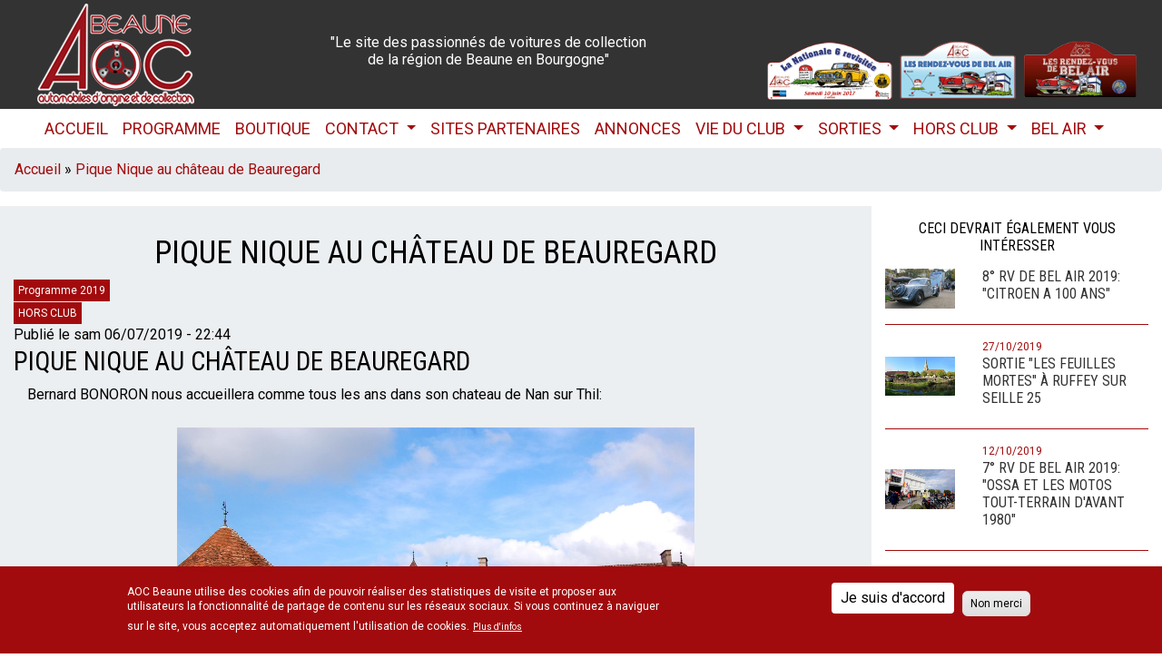

--- FILE ---
content_type: text/html; charset=UTF-8
request_url: https://www.aoc-beaune-vhc.org/programme-2019-hors-club/pique-nique-au-chateau-de-beauregard
body_size: 8652
content:
<!DOCTYPE html>
<html lang="fr" dir="ltr" prefix="content: http://purl.org/rss/1.0/modules/content/  dc: http://purl.org/dc/terms/  foaf: http://xmlns.com/foaf/0.1/  og: http://ogp.me/ns#  rdfs: http://www.w3.org/2000/01/rdf-schema#  schema: http://schema.org/  sioc: http://rdfs.org/sioc/ns#  sioct: http://rdfs.org/sioc/types#  skos: http://www.w3.org/2004/02/skos/core#  xsd: http://www.w3.org/2001/XMLSchema# ">
  <head>
    <meta charset="utf-8" />
<script>(function(i,s,o,g,r,a,m){i["GoogleAnalyticsObject"]=r;i[r]=i[r]||function(){(i[r].q=i[r].q||[]).push(arguments)},i[r].l=1*new Date();a=s.createElement(o),m=s.getElementsByTagName(o)[0];a.async=1;a.src=g;m.parentNode.insertBefore(a,m)})(window,document,"script","https://www.google-analytics.com/analytics.js","ga");ga("create", "UA-39457235-44", {"cookieDomain":"auto"});ga("set", "anonymizeIp", true);ga("send", "pageview");</script>
<meta name="Generator" content="Drupal 8 (https://www.drupal.org)" />
<meta name="MobileOptimized" content="width" />
<meta name="HandheldFriendly" content="true" />
<meta name="viewport" content="width=device-width, initial-scale=1.0" />
<script>function euCookieComplianceLoadScripts() {}</script>
<style>div#sliding-popup, div#sliding-popup .eu-cookie-withdraw-banner, .eu-cookie-withdraw-tab {background: #a20b0d} div#sliding-popup.eu-cookie-withdraw-wrapper { background: transparent; } #sliding-popup h1, #sliding-popup h2, #sliding-popup h3, #sliding-popup p, .eu-cookie-compliance-more-button, .eu-cookie-compliance-secondary-button, .eu-cookie-withdraw-tab { color: #ffffff;} .eu-cookie-withdraw-tab { border-color: #ffffff;}</style>
<script src="https://www.google.com/recaptcha/api.js?hl=fr" async defer></script>
<link rel="shortcut icon" href="/sites/default/files/logo20.png" type="image/png" />
<link rel="canonical" href="/programme-2019-hors-club/pique-nique-au-chateau-de-beauregard" />
<link rel="shortlink" href="/node/222" />
<link rel="revision" href="/programme-2019-hors-club/pique-nique-au-chateau-de-beauregard" />

    <title>Pique Nique au château de Beauregard | Bienvenue sur le site de AOC Beaune, l&#039;association des passionnés de véhicules de collection de la région de Beaune</title>
    <style media="all">
@import url("/core/assets/vendor/normalize-css/normalize.css?rzkrj3");
@import url("/modules/ajax_loader/css/throbber-general.css?rzkrj3");
@import url("/core/themes/stable/css/system/components/ajax-progress.module.css?rzkrj3");
@import url("/core/themes/stable/css/system/components/align.module.css?rzkrj3");
@import url("/core/themes/stable/css/system/components/autocomplete-loading.module.css?rzkrj3");
@import url("/core/themes/stable/css/system/components/fieldgroup.module.css?rzkrj3");
@import url("/core/themes/stable/css/system/components/container-inline.module.css?rzkrj3");
@import url("/core/themes/stable/css/system/components/clearfix.module.css?rzkrj3");
@import url("/core/themes/stable/css/system/components/details.module.css?rzkrj3");
@import url("/core/themes/stable/css/system/components/hidden.module.css?rzkrj3");
@import url("/core/themes/stable/css/system/components/item-list.module.css?rzkrj3");
@import url("/core/themes/stable/css/system/components/js.module.css?rzkrj3");
@import url("/core/themes/stable/css/system/components/nowrap.module.css?rzkrj3");
@import url("/core/themes/stable/css/system/components/position-container.module.css?rzkrj3");
@import url("/core/themes/stable/css/system/components/progress.module.css?rzkrj3");
@import url("/core/themes/stable/css/system/components/reset-appearance.module.css?rzkrj3");
@import url("/core/themes/stable/css/system/components/resize.module.css?rzkrj3");
@import url("/core/themes/stable/css/system/components/sticky-header.module.css?rzkrj3");
@import url("/core/themes/stable/css/system/components/system-status-counter.css?rzkrj3");
@import url("/core/themes/stable/css/system/components/system-status-report-counters.css?rzkrj3");
@import url("/core/themes/stable/css/system/components/system-status-report-general-info.css?rzkrj3");
@import url("/core/themes/stable/css/system/components/tabledrag.module.css?rzkrj3");
@import url("/core/themes/stable/css/system/components/tablesort.module.css?rzkrj3");
@import url("/core/themes/stable/css/system/components/tree-child.module.css?rzkrj3");
@import url("/core/themes/stable/css/views/views.module.css?rzkrj3");
@import url("/modules/eu_cookie_compliance/css/eu_cookie_compliance.css?rzkrj3");
@import url("/modules/ajax_loader/css/wave.css?rzkrj3");
@import url("/modules/comment_notify/comment_notify.css?rzkrj3");
@import url("/core/themes/stable/css/filter/filter.admin.css?rzkrj3");
</style>
<style media="all">
@import url("/core/themes/classy/css/components/progress.css?rzkrj3");
@import url("/core/themes/classy/css/components/action-links.css?rzkrj3");
@import url("/core/themes/classy/css/components/breadcrumb.css?rzkrj3");
@import url("/core/themes/classy/css/components/button.css?rzkrj3");
@import url("/core/themes/classy/css/components/collapse-processed.css?rzkrj3");
@import url("/core/themes/classy/css/components/container-inline.css?rzkrj3");
@import url("/core/themes/classy/css/components/details.css?rzkrj3");
@import url("/core/themes/classy/css/components/exposed-filters.css?rzkrj3");
@import url("/core/themes/classy/css/components/field.css?rzkrj3");
@import url("/core/themes/classy/css/components/form.css?rzkrj3");
@import url("/core/themes/classy/css/components/icons.css?rzkrj3");
@import url("/core/themes/classy/css/components/inline-form.css?rzkrj3");
@import url("/core/themes/classy/css/components/item-list.css?rzkrj3");
@import url("/core/themes/classy/css/components/link.css?rzkrj3");
@import url("/core/themes/classy/css/components/links.css?rzkrj3");
@import url("/core/themes/classy/css/components/menu.css?rzkrj3");
@import url("/core/themes/classy/css/components/more-link.css?rzkrj3");
@import url("/core/themes/classy/css/components/pager.css?rzkrj3");
@import url("/core/themes/classy/css/components/tabledrag.css?rzkrj3");
@import url("/core/themes/classy/css/components/tableselect.css?rzkrj3");
@import url("/core/themes/classy/css/components/tablesort.css?rzkrj3");
@import url("/core/themes/classy/css/components/tabs.css?rzkrj3");
@import url("/core/themes/classy/css/components/textarea.css?rzkrj3");
@import url("/core/themes/classy/css/components/ui-dialog.css?rzkrj3");
@import url("/core/themes/classy/css/components/messages.css?rzkrj3");
@import url("/core/themes/classy/css/components/node.css?rzkrj3");
</style>
<link rel="stylesheet" href="https://fonts.googleapis.com/css?family=Roboto:300,400,700|Roboto+Condensed:400,700" media="all" />
<link rel="stylesheet" href="https://maxcdn.bootstrapcdn.com/font-awesome/4.6.3/css/font-awesome.min.css" media="all" />
<style media="all">
@import url("/themes/aocauto/includes/hamburgers/hamburgers.css?rzkrj3");
@import url("/themes/aocauto/includes/owl.carousel/assets/owl.carousel.min.css?rzkrj3");
@import url("/themes/aocauto/includes/owl.carousel/assets/owl.theme.default.min.css?rzkrj3");
</style>
<link rel="stylesheet" href="https://stackpath.bootstrapcdn.com/bootstrap/4.1.3/css/bootstrap.min.css" media="all" />
<link rel="stylesheet" href="https://cdnjs.cloudflare.com/ajax/libs/ekko-lightbox/5.3.0/ekko-lightbox.css" media="all" />
<style media="all">
@import url("/themes/aocauto/css/animate.css?rzkrj3");
@import url("/themes/aocauto/css/style.css?rzkrj3");
@import url("/themes/aocauto/css/responsive.css?rzkrj3");
</style>

    
<!--[if lte IE 8]>
<script src="/core/assets/vendor/html5shiv/html5shiv.min.js?v=3.7.3"></script>
<![endif]-->

  </head>
  <body class="path-node page-node-type-test-articles">
        <a href="#main-content" class="visually-hidden focusable skip-link">
      Aller au contenu principal
    </a>
    
      <div class="dialog-off-canvas-main-canvas" data-off-canvas-main-canvas>
    

<div class="container-fluid px-0">

  <section id="subheader">
    <div class="container-fluid d-sm-flex align-items-center">

      <div class="text-center col-sm-2">
        <a href="/" title="Accueil" rel="home" class="site-logo">
          <img class="img-fluid" src="/sites/default/files/logo20.png" alt="Accueil" />
        </a>
      </div>      
      <h4 class="col-sm-6 text-center">"Le site des passionnés de voitures de collection<br/>de la région de Beaune en Bourgogne"</h4>
      <span class="plaque col-sm-4 h-100"></span>
    </div>
  </section>

<section id="topsite">
  <header role="banner">
      <div class="region region-header">
    <nav role="navigation" aria-labelledby="block-aocauto-navigationprincipale-menu" id="block-aocauto-navigationprincipale" class="block block-menu navigation menu--main">
            
  <h2 class="visually-hidden" id="block-aocauto-navigationprincipale-menu">Navigation principale</h2>
  

        <div class="navbar p-0 d-flex justify-content-center">
  <div class="navbar-header pull-right">

    <button id="trigger--menu" class=".d-block .d-sm-none navbar-toggle hamburger hamburger--collapse" type="button" aria-controls="sidebar" aria-label="Toggle navigation" data-toggle="collapse" data-target=".collapsemenu">
      <span class="hamburger-box">
        <span class="hamburger-inner"></span>
      </span>
    </button>

    <div class="collapsemenu row mx-0">
                                                        <ul class="col-12 nav navbar-nav d-flex flex-row align-items-center" role="menu" aria-labelledby="dropdownMenu">
                                              <li class="p-2 white" ><a href="/index.php/" data-drupal-link-system-path="&lt;front&gt;">Accueil</a></li>
                                                <li class="p-2 white" ><a href="/index.php/programme" data-drupal-link-system-path="programme">Programme</a></li>
                                                <li class="p-2 white" ><a href="/index.php/node/170" data-drupal-link-system-path="node/170">Boutique</a></li>
                                                                <li class="dropdown p-2 white">
                  <a href="/index.php/" class="dropdown-toggle" data-toggle="dropdown">Contact <span class="caret"></span></a>
                                                        <ul class="dropdown-menu" role="menu" aria-labelledby="dLabel">
                                              <li class="p-2 " ><a href="/index.php/contact" data-drupal-link-system-path="node/177">Informations</a></li>
                                                <li class="p-2 " ><a href="/index.php/bureau-aoc-beaune" data-drupal-link-system-path="node/176">Le conseil d&#039;administration</a></li>
                                </ul>
              
                </li>
                                                              <li class="p-2 white" ><a href="/index.php/sites-partenaires" data-drupal-link-system-path="node/303">Sites partenaires</a></li>
                                                <li class="p-2 white" ><a href="/index.php/annonces" data-drupal-link-system-path="taxonomy/term/77">Annonces</a></li>
                                                                <li class="dropdown p-2 white">
                  <a href="/index.php/vie-du-club" class="dropdown-toggle" data-toggle="dropdown">Vie du club <span class="caret"></span></a>
                                                        <ul class="dropdown-menu" role="menu" aria-labelledby="dLabel">
                                              <li class="p-2 " ><a href="/index.php/vie-du-club-2021" data-drupal-link-system-path="taxonomy/term/67">Vie du Club 2021</a></li>
                                                <li class="p-2 " ><a href="/index.php/vie-du-club-2020" data-drupal-link-system-path="taxonomy/term/63">Vie du Club 2020</a></li>
                                                <li class="p-2 " ><a href="/index.php/vie-du-club-2019" data-drupal-link-system-path="taxonomy/term/53">Vie du Club 2019</a></li>
                                                <li class="p-2 " ><a href="/index.php/vie-du-club-2018" data-drupal-link-system-path="taxonomy/term/45">Vie du Club 2018</a></li>
                                                <li class="p-2 " ><a href="/index.php/vie-du-club-2017" data-drupal-link-system-path="taxonomy/term/21">Vie du Club 2017</a></li>
                                                <li class="p-2 " ><a href="/index.php/vie-du-club-2016" data-drupal-link-system-path="taxonomy/term/55">Vie du Club 2016</a></li>
                                                <li class="p-2 " ><a href="/index.php/vie-du-club-2025" data-drupal-link-system-path="taxonomy/term/100">Vie du club 2025</a></li>
                                                <li class="p-2 " ><a href="/index.php/vie-du-club-2024" data-drupal-link-system-path="taxonomy/term/94">Vie du Club 2024</a></li>
                                                <li class="p-2 " ><a href="/index.php/vie-du-club-2023" data-drupal-link-system-path="taxonomy/term/82">Vie du club 2023</a></li>
                                                <li class="p-2 " ><a href="/index.php/vie-du-club-2022" data-drupal-link-system-path="taxonomy/term/76">Vie du Club 2022</a></li>
                                </ul>
              
                </li>
                                                                              <li class="dropdown p-2 white">
                  <a href="/index.php/sorties" class="dropdown-toggle" data-toggle="dropdown">Sorties <span class="caret"></span></a>
                                                        <ul class="dropdown-menu" role="menu" aria-labelledby="dLabel">
                                              <li class="p-2 " ><a href="/index.php/sorties-2025" data-drupal-link-system-path="taxonomy/term/101">Sorties 2025</a></li>
                                                <li class="p-2 " ><a href="/index.php/sorties-2024" data-drupal-link-system-path="taxonomy/term/96">Sorties 2024</a></li>
                                                <li class="p-2 " ><a href="/index.php/sorties-2023" data-drupal-link-system-path="taxonomy/term/85">Sorties 2023</a></li>
                                                <li class="p-2 " ><a href="/index.php/sorties-2022" data-drupal-link-system-path="taxonomy/term/75">Sorties 2022</a></li>
                                                <li class="p-2 " ><a href="/index.php/sorties-2021" data-drupal-link-system-path="taxonomy/term/69">Sorties 2021</a></li>
                                                <li class="p-2 " ><a href="/index.php/sorties-2020" data-drupal-link-system-path="taxonomy/term/65">Sorties 2020</a></li>
                                                <li class="p-2 " ><a href="/index.php/sorties-2019" data-drupal-link-system-path="taxonomy/term/58">Sorties 2019</a></li>
                                                <li class="p-2 " ><a href="/index.php/sorties-2018" data-drupal-link-system-path="taxonomy/term/42">Sorties 2018</a></li>
                                                <li class="p-2 " ><a href="/index.php/sorties-2017" data-drupal-link-system-path="taxonomy/term/41">Sorties 2017</a></li>
                                                <li class="p-2 " ><a href="/index.php/sorties-2016" data-drupal-link-system-path="taxonomy/term/17">Sorties 2016</a></li>
                                </ul>
              
                </li>
                                                                              <li class="dropdown p-2 white">
                  <a href="/index.php/hors-club" class="dropdown-toggle" data-toggle="dropdown">HORS CLUB <span class="caret"></span></a>
                                                        <ul class="dropdown-menu" role="menu" aria-labelledby="dLabel">
                                              <li class="p-2 " ><a href="/index.php/hors-club-2022" data-drupal-link-system-path="taxonomy/term/78">Hors club 2022</a></li>
                                                <li class="p-2 " ><a href="/index.php/hors-club-2020" data-drupal-link-system-path="taxonomy/term/64">Hors Club 2020</a></li>
                                                <li class="p-2 " ><a href="/index.php/hors-club-2018-0" data-drupal-link-system-path="taxonomy/term/57">Hors Club 2018</a></li>
                                                <li class="p-2 " ><a href="/index.php/hors-club-2017" data-drupal-link-system-path="taxonomy/term/36">Hors Club 2017</a></li>
                                                <li class="p-2 " ><a href="/index.php/hors-club-2016-0" data-drupal-link-system-path="taxonomy/term/56">Hors Club 2016</a></li>
                                                <li class="p-2 " ><a href="/index.php/hors-club-2024" data-drupal-link-system-path="taxonomy/term/95">Hors Club 2024</a></li>
                                                <li class="p-2 " ><a href="/index.php/hors-club-2023" data-drupal-link-system-path="taxonomy/term/83">Hors club 2023</a></li>
                                </ul>
              
                </li>
                                                                              <li class="dropdown p-2 white">
                  <a href="/index.php/bel-air" class="dropdown-toggle" data-toggle="dropdown">Bel Air <span class="caret"></span></a>
                                                        <ul class="dropdown-menu" role="menu" aria-labelledby="dLabel">
                                              <li class="p-2 " ><a href="/index.php/bel-air-2025" data-drupal-link-system-path="taxonomy/term/105">Bel Air 2025</a></li>
                                                <li class="p-2 " ><a href="/index.php/bel-air-2024" data-drupal-link-system-path="taxonomy/term/97">Bel Air 2024</a></li>
                                                <li class="p-2 " ><a href="/index.php/bel-air-2023" data-drupal-link-system-path="taxonomy/term/88">Bel Air 2023</a></li>
                                                <li class="p-2 " ><a href="/index.php/bel-air-2022" data-drupal-link-system-path="taxonomy/term/71">Bel Air 2022</a></li>
                                                <li class="p-2 " ><a href="/index.php/bel-air-2016" data-drupal-link-system-path="taxonomy/term/28">BEL AIR 2016</a></li>
                                                <li class="p-2 " ><a href="/index.php/bel-air-2021" data-drupal-link-system-path="taxonomy/term/68">Bel Air 2021</a></li>
                                                <li class="p-2 " ><a href="/index.php/bel-air-2020" data-drupal-link-system-path="taxonomy/term/62">Bel Air 2020</a></li>
                                                <li class="p-2 " ><a href="/index.php/bel-air-2019" data-drupal-link-system-path="taxonomy/term/61">Bel Air 2019</a></li>
                                                <li class="p-2 " ><a href="/index.php/bel-air-2018" data-drupal-link-system-path="taxonomy/term/30">BEL AIR 2018</a></li>
                                                <li class="p-2 " ><a href="/index.php/bel-air-2017" data-drupal-link-system-path="taxonomy/term/29">Bel Air 2017</a></li>
                                </ul>
              
                </li>
                                              </ul>
              

      
    </div>
  </div>
</div>
  </nav>

  </div>

  </header>

  
  

</section>

    <div class="region region-breadcrumb">
    <div id="block-aocauto-breadcrumbs" class="block block-system block-system-breadcrumb-block">
  
    
        <nav class="breadcrumb" role="navigation" aria-labelledby="system-breadcrumb">
    <h2 id="system-breadcrumb" class="visually-hidden">Fil d'Ariane</h2>
    <ol>
          <li>
                  <a href="/">Accueil</a>
              </li>
          <li>
                  <a href="/programme-2019-hors-club/pique-nique-au-chateau-de-beauregard">Pique Nique au château de Beauregard</a>
              </li>
        </ol>
  </nav>

  </div>

  </div>



  

  <main role="main">
    <a id="main-content" tabindex="-1"></a>
    
    <div class="row mx-0">
              <div class="layout-content col-sm-8 col-md-9">
      
          <div class="region region-content">
    <div id="block-aocauto-page-title" class="block block-core block-page-title-block">
  
    
      
  <h1 class="page-title"><span class="field field--name-title field--type-string field--label-hidden">Pique Nique au château de Beauregard</span>
</h1>


  </div>

<div id="block-aocauto-content" class="block block-system block-system-main-block">
  
    
      

<article data-history-node-id="222" role="article" about="/programme-2019-hors-club/pique-nique-au-chateau-de-beauregard" class="node node--type-test-articles node--view-mode-full">

  <header class="node-header">
      
  <div class="field field--name-field-categories field--type-entity-reference field--label-visually_hidden">
    <div class="field__label visually-hidden">Catégories</div>
          <div class="field__items">
              <div class="field__item"><a href="/programme-2019" hreflang="fr">Programme 2019</a></div>
          <div class="field__item"><a href="/hors-club" hreflang="fr">HORS CLUB</a></div>
              </div>
      </div>
 

      Publié le <span class="field field--name-created field--type-created field--label-hidden">sam 06/07/2019 - 22:44</span>

      <h2><span class="field field--name-title field--type-string field--label-hidden">Pique Nique au château de Beauregard</span>

      </h2>
  </header>


    
  <div class="field field--name-field-stacks field--type-stacks-type field--label-visually_hidden">
    <div class="field__label visually-hidden">Mise en page</div>
          <div class="field__items">
              <div class="field__item">	<div class="col mb-4">
					<div class="mb-4">
	    		<p>Bernard BONORON nous accueillera comme tous les ans dans son chateau de Nan sur Thil:</p>

	    	</div>
			    	    	<div class="col-8 text-center mx-auto">
				<img class="img-fluid" src="http://aoc-beaune-vhc.org/sites/default/files/2019-02/181229-4-Chateau-de-Beauregard.jpg">
					    	</div>
			</div>
</div>
              </div>
      </div>

    
    
    <section class="field field--name-comment field--type-comment field--label-above comment-wrapper">
  
  

      <h2 class="title comment-form__title">Ajouter un commentaire</h2>
    <form class="comment-comment-form comment-form" data-user-info-from-browser data-drupal-selector="comment-form" action="/comment/reply/node/222/comment" method="post" id="comment-form" accept-charset="UTF-8">
  <div class="js-form-item form-item js-form-type-textfield form-type-textfield js-form-item-name form-item-name">
      <label for="edit-name" class="js-form-required form-required">Votre nom</label>
        <input data-drupal-default-value="Anonyme" data-drupal-selector="edit-name" type="text" id="edit-name" name="name" value="" size="30" maxlength="60" class="form-text required" required="required" aria-required="true" />

        </div>
<div class="js-form-item form-item js-form-type-email form-type-email js-form-item-mail form-item-mail">
      <label for="edit-mail" class="js-form-required form-required">Courriel</label>
        <input data-drupal-selector="edit-mail" aria-describedby="edit-mail--description" type="email" id="edit-mail" name="mail" value="" size="30" maxlength="64" class="form-email required" required="required" aria-required="true" />

            <div id="edit-mail--description" class="description">
      Le contenu de ce champ sera maintenu privé et ne sera pas affiché publiquement.
    </div>
  </div>
<div class="js-form-item form-item js-form-type-url form-type-url js-form-item-homepage form-item-homepage">
      <label for="edit-homepage">Page d'accueil</label>
        <input data-drupal-selector="edit-homepage" type="url" id="edit-homepage" name="homepage" value="" size="30" maxlength="255" class="form-url" />

        </div>
<input autocomplete="off" data-drupal-selector="form-unvdnwpfjky1rrbenrvml4zxk9gblbnzda6n0xucl9w" type="hidden" name="form_build_id" value="form-UnVdNwPFJkY1RrbEnrVML4ZxK9GblbnzDa6n0XUcl9w" />
<input data-drupal-selector="edit-comment-comment-form" type="hidden" name="form_id" value="comment_comment_form" />
<div class="field--type-text-long field--name-comment-body field--widget-text-textarea js-form-wrapper form-wrapper" data-drupal-selector="edit-comment-body-wrapper" id="edit-comment-body-wrapper">      <div class="js-text-format-wrapper text-format-wrapper js-form-item form-item">
  <div class="js-form-item form-item js-form-type-textarea form-type-textarea js-form-item-comment-body-0-value form-item-comment-body-0-value">
      <label for="edit-comment-body-0-value" class="js-form-required form-required">Commentaire</label>
        <div class="form-textarea-wrapper">
  <textarea class="js-text-full text-full form-textarea required resize-vertical" data-drupal-selector="edit-comment-body-0-value" id="edit-comment-body-0-value" name="comment_body[0][value]" rows="5" cols="60" placeholder="" required="required" aria-required="true"></textarea>
</div>

        </div>

  </div>

  </div>
<div class="js-form-item form-item js-form-type-checkbox form-type-checkbox js-form-item-notify form-item-notify">
        <input data-drupal-selector="edit-notify" type="checkbox" id="edit-notify" name="notify" value="1" class="form-checkbox" />

        <label for="edit-notify" class="option">Me notifier quand de nouveaux commentaires sont publiés</label>
      </div>
<div id="edit-notify-type" class="form-radios"><div class="js-form-item form-item js-form-type-radio form-type-radio js-form-item-notify-type form-item-notify-type">
        <input data-drupal-selector="edit-notify-type-1" type="radio" id="edit-notify-type-1" name="notify_type" value="1" class="form-radio" />

        <label for="edit-notify-type-1" class="option">Tous les commentaires</label>
      </div>
<div class="js-form-item form-item js-form-type-radio form-type-radio js-form-item-notify-type form-item-notify-type">
        <input data-drupal-selector="edit-notify-type-2" type="radio" id="edit-notify-type-2" name="notify_type" value="2" class="form-radio" />

        <label for="edit-notify-type-2" class="option">Réponses à mon commentaire</label>
      </div>
</div>
    <div class="captcha"><input data-drupal-selector="edit-captcha-sid" type="hidden" name="captcha_sid" value="2240797" />
<input data-drupal-selector="edit-captcha-token" type="hidden" name="captcha_token" value="793212d49dfc62dfc8c6f524cbe5c62c" />
<input data-drupal-selector="edit-captcha-response" type="hidden" name="captcha_response" value="Google no captcha" />
<div class="g-recaptcha" data-sitekey="6LcLeosUAAAAAEJTz9Xk2zyepAEiwAdbqrFqWTUi" data-theme="light" data-type="image"></div></div>
<div data-drupal-selector="edit-actions" class="form-actions js-form-wrapper form-wrapper" id="edit-actions"><input data-drupal-selector="edit-submit" type="submit" id="edit-submit" name="op" value="Enregistrer" class="button button--primary js-form-submit form-submit" />
</div>

</form>

  
</section>



</article>

  </div>
<div id="block-socialsharelinks" class="block block-social-share block-social-share-links">
  
    
      

<a href="mailto:?subject=Share%20this%20article&amp;body=Voici%20un%20article%20%C3%A0%20lire%20sur%20le%20site%20AOC%20"  class="social-share-mail">
  Email
</a>





<a href="https://twitter.com/intent/tweet/?text=Voici%20un%20article%20%C3%A0%20lire%20sur%20le%20site%20AOC%20&amp;url=&amp;hashtags=&amp;via=&amp;related=&amp;in-reply-to="  target="_blank" data-popup-height="300" data-popup-width="500" class="js-social-share-popup social-share-twitter">
  Twitter
</a>




<a href="https://www.facebook.com/dialog/feed?app_id=196499834021618&amp;name=Voici%20un%20article%20%C3%A0%20lire%20sur%20le%20site%20AOC%20&amp;link=https%3A%2F%2Fwww.aoc-beaune-vhc.org%2Fprogramme-2019-hors-club%2Fpique-nique-au-chateau-de-beauregard&amp;caption=&amp;description=&amp;picture=&amp;source=&amp;ref=&amp;display=popup"  target="_blank" data-popup-height="450" class="js-social-share-popup social-share-facebook">
  Facebook
</a>

  </div>

  </div>


      </div>
      
              <aside class="layout-sidebar-second col-sm-4 col-md-3" role="complementary">
            <div class="region region-sidebar-second">
    <div class="views-element-container block block-views block-views-blockautre-article-crosscontentannonces" id="block-views-block-autre-article-crosscontentannonces">
  
      <header class="block d-flex justify-content-center"><h2>Ceci devrait également vous intéresser</h2></header>
    
      <div><div class="view view-autre-article view-id-autre_article view-display-id-crosscontentannonces js-view-dom-id-0cd8c8f5bed522096a9ce65000fcbd59d050271314354990f29092c45848e400">
  
    
      
      <div class="view-content">
      <div class="news">
          <article class="popular">
          
          <figure class="row align-items-center">
          	<section class="col-lg-4"><div>
              <a class="img" href="https://www.aoc-beaune-vhc.org/programme-2019-bel-air/8deg-rv-de-bel-air-2019-citroen-100-ans">
              <img src="/sites/default/files/styles/16_9/public/2019-11/IMG_3284.jpg?itok=GNfgap3L">
              </a>
            </div></section>
            <figcaption class="col-lg-8">
              <date></date>

              <h3><a href="/programme-2019-bel-air/8deg-rv-de-bel-air-2019-citroen-100-ans" hreflang="fr">8° RV de Bel Air 2019: &quot;CITROEN a 100 ans&quot;</a></h3>
            </figcaption>
          </figure>

      </article>
          <article class="popular">
          
          <figure class="row align-items-center">
          	<section class="col-lg-4"><div>
              <a class="img" href="https://www.aoc-beaune-vhc.org/programme-2019-bel-air/sortie-les-feuilles-mortes-ruffey-sur-seille-25">
              <img src="/sites/default/files/styles/16_9/public/2019-02/Ruffey_0.jpg?itok=hNzG8A3Z">
              </a>
            </div></section>
            <figcaption class="col-lg-8">
              <date><time datetime="2019-10-27T12:00:00Z" class="datetime">27/10/2019</time>
</date>

              <h3><a href="/programme-2019-bel-air/sortie-les-feuilles-mortes-ruffey-sur-seille-25" hreflang="fr">Sortie &quot;Les Feuilles Mortes&quot; à Ruffey sur Seille 25</a></h3>
            </figcaption>
          </figure>

      </article>
          <article class="popular">
          
          <figure class="row align-items-center">
          	<section class="col-lg-4"><div>
              <a class="img" href="https://www.aoc-beaune-vhc.org/programme-2019-bel-air/7deg-rv-de-bel-air-2019-ossa-et-les-motos-tout-terrain-davant-1980">
              <img src="/sites/default/files/styles/16_9/public/2019-10/BelAir12oct.2019_2_0.jpg?itok=rrJBpEc-">
              </a>
            </div></section>
            <figcaption class="col-lg-8">
              <date><time datetime="2019-10-12T12:00:00Z" class="datetime">12/10/2019</time>
</date>

              <h3><a href="/programme-2019-bel-air/7deg-rv-de-bel-air-2019-ossa-et-les-motos-tout-terrain-davant-1980" hreflang="fr">7° RV de Bel Air 2019: &quot;OSSA et les motos tout-terrain d&#039;avant 1980&quot;</a></h3>
            </figcaption>
          </figure>

      </article>
          <article class="popular">
          
          <figure class="row align-items-center">
          	<section class="col-lg-4"><div>
              <a class="img" href="https://www.aoc-beaune-vhc.org/programme-2019-bel-air/6deg-rv-de-bel-air-2019-les-60-ans-de-la-mini">
              <img src="/sites/default/files/styles/16_9/public/2019-08/IMG_0305.jpg?itok=XZ7ZnmqN">
              </a>
            </div></section>
            <figcaption class="col-lg-8">
              <date><time datetime="2019-09-14T12:00:00Z" class="datetime">14/09/2019</time>
</date>

              <h3><a href="/programme-2019-bel-air/6deg-rv-de-bel-air-2019-les-60-ans-de-la-mini" hreflang="fr">6° RV de Bel Air 2019: &quot;Les 60 ans de la MINI&quot;</a></h3>
            </figcaption>
          </figure>

      </article>
          <article class="popular">
          
          <figure class="row align-items-center">
          	<section class="col-lg-4"><div>
              <a class="img" href="https://www.aoc-beaune-vhc.org/programme-2019-circuit/roulage-circuit-pouilly-2019">
              <img src="/sites/default/files/styles/16_9/public/2019-08/Pouilly1_0.jpg?itok=bi9J_4cu">
              </a>
            </div></section>
            <figcaption class="col-lg-8">
              <date><time datetime="2019-09-01T12:00:00Z" class="datetime">01/09/2019</time>
</date>

              <h3><a href="/programme-2019-circuit/roulage-circuit-pouilly-2019" hreflang="fr">Roulage circuit Pouilly 2019</a></h3>
            </figcaption>
          </figure>

      </article>
          <article class="popular">
          
          <figure class="row align-items-center">
          	<section class="col-lg-4"><div>
              <a class="img" href="https://www.aoc-beaune-vhc.org/programme-2019-bel-air/4deg-rv-de-bel-air-2019-les-alpines-renault">
              <img src="/sites/default/files/styles/16_9/public/2019-07/A0_0.jpg?itok=hLhRfoDN">
              </a>
            </div></section>
            <figcaption class="col-lg-8">
              <date><time datetime="2019-07-13T12:00:00Z" class="datetime">13/07/2019</time>
</date>

              <h3><a href="/programme-2019-bel-air/4deg-rv-de-bel-air-2019-les-alpines-renault" hreflang="fr">4° RV de Bel Air 2019: &quot;Les ALPINES RENAULT&quot;</a></h3>
            </figcaption>
          </figure>

      </article>
          <article class="popular">
          
          <figure class="row align-items-center">
          	<section class="col-lg-4"><div>
              <a class="img" href="https://www.aoc-beaune-vhc.org/programme-2019-hors-club/pique-nique-au-chateau-de-beauregard">
              <img src="">
              </a>
            </div></section>
            <figcaption class="col-lg-8">
              <date><time datetime="2019-07-06T12:00:00Z" class="datetime">06/07/2019</time>
</date>

              <h3><a href="/programme-2019-hors-club/pique-nique-au-chateau-de-beauregard" hreflang="fr">Pique Nique au château de Beauregard</a></h3>
            </figcaption>
          </figure>

      </article>
          <article class="popular">
          
          <figure class="row align-items-center">
          	<section class="col-lg-4"><div>
              <a class="img" href="https://www.aoc-beaune-vhc.org/programme-2019-sorties-2019/sortie-dete-aoc-2019-jura-suisse-et-francais">
              <img src="/sites/default/files/styles/16_9/public/2019-02/Arc%20et%20senans_0.jpg?itok=AYVtGdaW">
              </a>
            </div></section>
            <figcaption class="col-lg-8">
              <date><time datetime="2019-06-21T12:00:00Z" class="datetime">21/06/2019</time>
</date>

              <h3><a href="/programme-2019-sorties-2019/sortie-dete-aoc-2019-jura-suisse-et-francais" hreflang="fr">Sortie d&#039;été AOC 2019 :  Jura suisse et français</a></h3>
            </figcaption>
          </figure>

      </article>
          <article class="popular">
          
          <figure class="row align-items-center">
          	<section class="col-lg-4"><div>
              <a class="img" href="https://www.aoc-beaune-vhc.org/programme-2019-bel-air/3degrv-de-bel-air-2019-la-nationale-6-revisitee">
              <img src="/sites/default/files/styles/16_9/public/2019-06/RN6%20.jpg?itok=5rnhPQ4Q">
              </a>
            </div></section>
            <figcaption class="col-lg-8">
              <date><time datetime="2019-06-08T12:00:00Z" class="datetime">08/06/2019</time>
</date>

              <h3><a href="/programme-2019-bel-air/3degrv-de-bel-air-2019-la-nationale-6-revisitee" hreflang="fr">3°RV de Bel Air 2019: &quot;La NATIONALE 6 Revisitée&quot;</a></h3>
            </figcaption>
          </figure>

      </article>
          <article class="popular">
          
          <figure class="row align-items-center">
          	<section class="col-lg-4"><div>
              <a class="img" href="https://www.aoc-beaune-vhc.org/programme-2019-hors-club/grand-prix-de-lage-dor-2019-dijon">
              <img src="/sites/default/files/styles/16_9/public/2019-02/GPAO%20Dijon_0.jpg?itok=BrqrsYjt">
              </a>
            </div></section>
            <figcaption class="col-lg-8">
              <date><time datetime="2019-06-07T12:00:00Z" class="datetime">07/06/2019</time>
</date>

              <h3><a href="/programme-2019-hors-club/grand-prix-de-lage-dor-2019-dijon" hreflang="fr">Grand Prix de l&#039;Age d&#039;Or 2019 Dijon </a></h3>
            </figcaption>
          </figure>

      </article>
    </div>
    </div>
  
          </div>
</div>

  </div>

  </div>

        </aside>
          </div>

  </main>

    <footer role="contentinfo">
              <div class="container d-flex justify-content-center align-items-center">
            <div class="region region-footer">
    <nav role="navigation" aria-labelledby="block-aocauto-footer-menu" id="block-aocauto-footer" class="block block-menu navigation menu--footer">
            
  <h2 class="visually-hidden" id="block-aocauto-footer-menu">Footer menu</h2>
  

        
              <ul data-region="footer" class="menu">
                    <li class="menu-item">
        <a href="/index.php/user/login" data-drupal-link-system-path="user/login">Connexion administrateur</a>
              </li>
                <li class="menu-item">
        <a href="/index.php/contact" data-drupal-link-system-path="contact">Contact</a>
              </li>
                <li class="menu-item">
        <a href="/index.php/node/205" data-drupal-link-system-path="node/205">Mentions légales</a>
              </li>
                <li class="menu-item">
        <a href="/index.php/politique-confidentialite" data-drupal-link-system-path="node/208">Politique de confidentialité</a>
              </li>
        </ul>
  


  </nav>

  </div>

        </div>
          </footer>

</div>
  </div>

    
    <script type="application/json" data-drupal-selector="drupal-settings-json">{"path":{"baseUrl":"\/","scriptPath":null,"pathPrefix":"","currentPath":"node\/222","currentPathIsAdmin":false,"isFront":false,"currentLanguage":"fr","themeUrl":"themes\/aocauto"},"pluralDelimiter":"\u0003","ajaxPageState":{"libraries":"ajax_loader\/ajax_loader.throbber,aocauto\/font-awesome,aocauto\/global-scripts,aocauto\/global-styling,aocauto\/google-fonts,aocauto\/hamburgers,aocauto\/owl-carousel,captcha\/base,classy\/base,classy\/messages,classy\/node,comment_notify\/comment_notify,core\/drupal.form,core\/html5shiv,core\/normalize,eu_cookie_compliance\/eu_cookie_compliance,filter\/drupal.filter,google_analytics\/google_analytics,social_share\/popup,system\/base,views\/views.module","theme":"aocauto","theme_token":null},"ajaxTrustedUrl":{"\/comment\/reply\/node\/222\/comment":true},"ajaxLoader":{"markup":"\u003Cdiv class=\u0022ajax-throbber sk-wave\u0022\u003E\n              \u003Cdiv class=\u0022sk-rect sk-rect1\u0022\u003E\u003C\/div\u003E\n              \u003Cdiv class=\u0022sk-rect sk-rect2\u0022\u003E\u003C\/div\u003E\n              \u003Cdiv class=\u0022sk-rect sk-rect3\u0022\u003E\u003C\/div\u003E\n              \u003Cdiv class=\u0022sk-rect sk-rect4\u0022\u003E\u003C\/div\u003E\n              \u003Cdiv class=\u0022sk-rect sk-rect5\u0022\u003E\u003C\/div\u003E\n            \u003C\/div\u003E","hideAjaxMessage":true,"alwaysFullscreen":true,"throbberPosition":"body"},"google_analytics":{"trackOutbound":true,"trackMailto":true,"trackDownload":true,"trackDownloadExtensions":"7z|aac|arc|arj|asf|asx|avi|bin|csv|doc(x|m)?|dot(x|m)?|exe|flv|gif|gz|gzip|hqx|jar|jpe?g|js|mp(2|3|4|e?g)|mov(ie)?|msi|msp|pdf|phps|png|ppt(x|m)?|pot(x|m)?|pps(x|m)?|ppam|sld(x|m)?|thmx|qtm?|ra(m|r)?|sea|sit|tar|tgz|torrent|txt|wav|wma|wmv|wpd|xls(x|m|b)?|xlt(x|m)|xlam|xml|z|zip"},"eu_cookie_compliance":{"popup_enabled":true,"popup_agreed_enabled":false,"popup_hide_agreed":false,"popup_clicking_confirmation":false,"popup_scrolling_confirmation":false,"popup_html_info":"\u003Cdiv class=\u0022eu-cookie-compliance-banner eu-cookie-compliance-banner-info\u0022\u003E\n  \u003Cdiv class =\u0022popup-content info eu-cookie-compliance-content\u0022\u003E\n    \u003Cdiv id=\u0022popup-text\u0022 class=\u0022eu-cookie-compliance-message\u0022\u003E\n      \u003Cp\u003EAOC Beaune utilise des cookies afin de pouvoir r\u00e9aliser des statistiques de visite et proposer aux utilisateurs la fonctionnalit\u00e9 de partage de contenu sur les r\u00e9seaux sociaux. Si vous continuez \u00e0 naviguer sur le site, vous acceptez automatiquement l\u0027utilisation de cookies.\u003C\/p\u003E\n              \u003Cbutton type=\u0022button\u0022 class=\u0022find-more-button eu-cookie-compliance-more-button\u0022\u003EPlus d\u0026#039;infos\u003C\/button\u003E\n          \u003C\/div\u003E\n    \u003Cdiv id=\u0022popup-buttons\u0022 class=\u0022eu-cookie-compliance-buttons\u0022\u003E\n      \u003Cbutton type=\u0022button\u0022 class=\u0022agree-button eu-cookie-compliance-secondary-button\u0022\u003EJe suis d\u0026#039;accord\u003C\/button\u003E\n              \u003Cbutton type=\u0022button\u0022 class=\u0022decline-button eu-cookie-compliance-default-button\u0022 \u003ENon merci\u003C\/button\u003E\n          \u003C\/div\u003E\n  \u003C\/div\u003E\n\u003C\/div\u003E","use_mobile_message":false,"mobile_popup_html_info":"\u003Cdiv class=\u0022eu-cookie-compliance-banner eu-cookie-compliance-banner-info\u0022\u003E\n  \u003Cdiv class =\u0022popup-content info eu-cookie-compliance-content\u0022\u003E\n    \u003Cdiv id=\u0022popup-text\u0022 class=\u0022eu-cookie-compliance-message\u0022\u003E\n      \n              \u003Cbutton type=\u0022button\u0022 class=\u0022find-more-button eu-cookie-compliance-more-button\u0022\u003EPlus d\u0026#039;infos\u003C\/button\u003E\n          \u003C\/div\u003E\n    \u003Cdiv id=\u0022popup-buttons\u0022 class=\u0022eu-cookie-compliance-buttons\u0022\u003E\n      \u003Cbutton type=\u0022button\u0022 class=\u0022agree-button eu-cookie-compliance-secondary-button\u0022\u003EJe suis d\u0026#039;accord\u003C\/button\u003E\n              \u003Cbutton type=\u0022button\u0022 class=\u0022decline-button eu-cookie-compliance-default-button\u0022 \u003ENon merci\u003C\/button\u003E\n          \u003C\/div\u003E\n  \u003C\/div\u003E\n\u003C\/div\u003E","mobile_breakpoint":768,"popup_html_agreed":false,"popup_use_bare_css":false,"popup_height":"auto","popup_width":"100%","popup_delay":500,"popup_link":"\/politique-confidentialite","popup_link_new_window":true,"popup_position":false,"popup_language":"fr","store_consent":false,"better_support_for_screen_readers":false,"cookie_name":"","reload_page":false,"domain":"","popup_eu_only_js":false,"cookie_lifetime":100,"cookie_session":0,"disagree_do_not_show_popup":false,"method":"opt_in","whitelisted_cookies":"","withdraw_markup":"\u003Cbutton type=\u0022button\u0022 class=\u0022eu-cookie-withdraw-tab\u0022\u003EPolitique de confidentialit\u00e9\u003C\/button\u003E\n\u003Cdiv class=\u0022eu-cookie-withdraw-banner\u0022\u003E\n  \u003Cdiv class=\u0022popup-content info eu-cookie-compliance-content\u0022\u003E\n    \u003Cdiv id=\u0022popup-text\u0022 class=\u0022eu-cookie-compliance-message\u0022\u003E\n      \u003Cp\u003EAOC Beaune utilise des cookies afin de pouvoir r\u00e9aliser des statistiques de visite et proposer aux utilisateurs la fonctionnalit\u00e9 de partage de contenu sur les r\u00e9seaux sociaux. Si vous continuez \u00e0 naviguer sur le site, vous acceptez automatiquement l\u0027utilisation de cookies.\u003C\/p\u003E\n    \u003C\/div\u003E\n    \u003Cdiv id=\u0022popup-buttons\u0022 class=\u0022eu-cookie-compliance-buttons\u0022\u003E\n      \u003Cbutton type=\u0022button\u0022 class=\u0022eu-cookie-withdraw-button\u0022\u003EWithdraw consent\u003C\/button\u003E\n    \u003C\/div\u003E\n  \u003C\/div\u003E\n\u003C\/div\u003E","withdraw_enabled":false},"user":{"uid":0,"permissionsHash":"45cee92fc8713f645e853c359f6ab4df84883d2db4ebbb83040b747bdf97dea6"}}</script>
<script src="/core/assets/vendor/domready/ready.min.js?v=1.0.8"></script>
<script src="/core/assets/vendor/jquery/jquery.min.js?v=3.2.1"></script>
<script src="/core/assets/vendor/jquery-once/jquery.once.min.js?v=2.2.0"></script>
<script src="/core/misc/drupalSettingsLoader.js?v=8.5.6"></script>
<script src="/sites/default/files/languages/fr_LKIE2jsEO24mskO7trvoLU8St9LPZToW7A7Yyg1HXng.js?rzkrj3"></script>
<script src="/core/misc/drupal.js?v=8.5.6"></script>
<script src="/core/misc/drupal.init.js?v=8.5.6"></script>
<script src="/core/misc/progress.js?v=8.5.6"></script>
<script src="/core/misc/ajax.js?v=8.5.6"></script>
<script src="/modules/ajax_loader/js/ajax-throbber.js?v=1.x"></script>
<script src="/modules/google_analytics/js/google_analytics.js?v=8.5.6"></script>
<script src="/themes/aocauto/includes/owl.carousel/owl.carousel.min.js?v=1"></script>
<script src="/themes/aocauto/js/owlparam.js?v=1"></script>
<script src="https://cdnjs.cloudflare.com/ajax/libs/popper.js/1.12.9/umd/popper.min.js"></script>
<script src="https://stackpath.bootstrapcdn.com/bootstrap/4.1.3/js/bootstrap.min.js"></script>
<script src="https://cdn.jsdelivr.net/blazy/latest/blazy.min.js"></script>
<script src="https://cdnjs.cloudflare.com/ajax/libs/ekko-lightbox/5.3.0/ekko-lightbox.min.js"></script>
<script src="/themes/aocauto/js/scripts.js?v=1"></script>
<script src="/core/assets/vendor/jquery.cookie/jquery.cookie.min.js?v=1.4.1"></script>
<script src="/modules/eu_cookie_compliance/js/eu_cookie_compliance.js?v=1"></script>
<script src="/modules/social_share/js/popup.js?v=8.5.6"></script>
<script src="/core/misc/debounce.js?v=8.5.6"></script>
<script src="/core/misc/form.js?v=8.5.6"></script>
<script src="/modules/comment_notify/comment_notify.js?v=1.x"></script>
<script src="/core/modules/filter/filter.js?v=8.5.6"></script>

  </body>
</html>


--- FILE ---
content_type: text/html; charset=utf-8
request_url: https://www.google.com/recaptcha/api2/anchor?ar=1&k=6LcLeosUAAAAAEJTz9Xk2zyepAEiwAdbqrFqWTUi&co=aHR0cHM6Ly93d3cuYW9jLWJlYXVuZS12aGMub3JnOjQ0Mw..&hl=fr&type=image&v=PoyoqOPhxBO7pBk68S4YbpHZ&theme=light&size=normal&anchor-ms=20000&execute-ms=30000&cb=zgw2dpirw023
body_size: 49770
content:
<!DOCTYPE HTML><html dir="ltr" lang="fr"><head><meta http-equiv="Content-Type" content="text/html; charset=UTF-8">
<meta http-equiv="X-UA-Compatible" content="IE=edge">
<title>reCAPTCHA</title>
<style type="text/css">
/* cyrillic-ext */
@font-face {
  font-family: 'Roboto';
  font-style: normal;
  font-weight: 400;
  font-stretch: 100%;
  src: url(//fonts.gstatic.com/s/roboto/v48/KFO7CnqEu92Fr1ME7kSn66aGLdTylUAMa3GUBHMdazTgWw.woff2) format('woff2');
  unicode-range: U+0460-052F, U+1C80-1C8A, U+20B4, U+2DE0-2DFF, U+A640-A69F, U+FE2E-FE2F;
}
/* cyrillic */
@font-face {
  font-family: 'Roboto';
  font-style: normal;
  font-weight: 400;
  font-stretch: 100%;
  src: url(//fonts.gstatic.com/s/roboto/v48/KFO7CnqEu92Fr1ME7kSn66aGLdTylUAMa3iUBHMdazTgWw.woff2) format('woff2');
  unicode-range: U+0301, U+0400-045F, U+0490-0491, U+04B0-04B1, U+2116;
}
/* greek-ext */
@font-face {
  font-family: 'Roboto';
  font-style: normal;
  font-weight: 400;
  font-stretch: 100%;
  src: url(//fonts.gstatic.com/s/roboto/v48/KFO7CnqEu92Fr1ME7kSn66aGLdTylUAMa3CUBHMdazTgWw.woff2) format('woff2');
  unicode-range: U+1F00-1FFF;
}
/* greek */
@font-face {
  font-family: 'Roboto';
  font-style: normal;
  font-weight: 400;
  font-stretch: 100%;
  src: url(//fonts.gstatic.com/s/roboto/v48/KFO7CnqEu92Fr1ME7kSn66aGLdTylUAMa3-UBHMdazTgWw.woff2) format('woff2');
  unicode-range: U+0370-0377, U+037A-037F, U+0384-038A, U+038C, U+038E-03A1, U+03A3-03FF;
}
/* math */
@font-face {
  font-family: 'Roboto';
  font-style: normal;
  font-weight: 400;
  font-stretch: 100%;
  src: url(//fonts.gstatic.com/s/roboto/v48/KFO7CnqEu92Fr1ME7kSn66aGLdTylUAMawCUBHMdazTgWw.woff2) format('woff2');
  unicode-range: U+0302-0303, U+0305, U+0307-0308, U+0310, U+0312, U+0315, U+031A, U+0326-0327, U+032C, U+032F-0330, U+0332-0333, U+0338, U+033A, U+0346, U+034D, U+0391-03A1, U+03A3-03A9, U+03B1-03C9, U+03D1, U+03D5-03D6, U+03F0-03F1, U+03F4-03F5, U+2016-2017, U+2034-2038, U+203C, U+2040, U+2043, U+2047, U+2050, U+2057, U+205F, U+2070-2071, U+2074-208E, U+2090-209C, U+20D0-20DC, U+20E1, U+20E5-20EF, U+2100-2112, U+2114-2115, U+2117-2121, U+2123-214F, U+2190, U+2192, U+2194-21AE, U+21B0-21E5, U+21F1-21F2, U+21F4-2211, U+2213-2214, U+2216-22FF, U+2308-230B, U+2310, U+2319, U+231C-2321, U+2336-237A, U+237C, U+2395, U+239B-23B7, U+23D0, U+23DC-23E1, U+2474-2475, U+25AF, U+25B3, U+25B7, U+25BD, U+25C1, U+25CA, U+25CC, U+25FB, U+266D-266F, U+27C0-27FF, U+2900-2AFF, U+2B0E-2B11, U+2B30-2B4C, U+2BFE, U+3030, U+FF5B, U+FF5D, U+1D400-1D7FF, U+1EE00-1EEFF;
}
/* symbols */
@font-face {
  font-family: 'Roboto';
  font-style: normal;
  font-weight: 400;
  font-stretch: 100%;
  src: url(//fonts.gstatic.com/s/roboto/v48/KFO7CnqEu92Fr1ME7kSn66aGLdTylUAMaxKUBHMdazTgWw.woff2) format('woff2');
  unicode-range: U+0001-000C, U+000E-001F, U+007F-009F, U+20DD-20E0, U+20E2-20E4, U+2150-218F, U+2190, U+2192, U+2194-2199, U+21AF, U+21E6-21F0, U+21F3, U+2218-2219, U+2299, U+22C4-22C6, U+2300-243F, U+2440-244A, U+2460-24FF, U+25A0-27BF, U+2800-28FF, U+2921-2922, U+2981, U+29BF, U+29EB, U+2B00-2BFF, U+4DC0-4DFF, U+FFF9-FFFB, U+10140-1018E, U+10190-1019C, U+101A0, U+101D0-101FD, U+102E0-102FB, U+10E60-10E7E, U+1D2C0-1D2D3, U+1D2E0-1D37F, U+1F000-1F0FF, U+1F100-1F1AD, U+1F1E6-1F1FF, U+1F30D-1F30F, U+1F315, U+1F31C, U+1F31E, U+1F320-1F32C, U+1F336, U+1F378, U+1F37D, U+1F382, U+1F393-1F39F, U+1F3A7-1F3A8, U+1F3AC-1F3AF, U+1F3C2, U+1F3C4-1F3C6, U+1F3CA-1F3CE, U+1F3D4-1F3E0, U+1F3ED, U+1F3F1-1F3F3, U+1F3F5-1F3F7, U+1F408, U+1F415, U+1F41F, U+1F426, U+1F43F, U+1F441-1F442, U+1F444, U+1F446-1F449, U+1F44C-1F44E, U+1F453, U+1F46A, U+1F47D, U+1F4A3, U+1F4B0, U+1F4B3, U+1F4B9, U+1F4BB, U+1F4BF, U+1F4C8-1F4CB, U+1F4D6, U+1F4DA, U+1F4DF, U+1F4E3-1F4E6, U+1F4EA-1F4ED, U+1F4F7, U+1F4F9-1F4FB, U+1F4FD-1F4FE, U+1F503, U+1F507-1F50B, U+1F50D, U+1F512-1F513, U+1F53E-1F54A, U+1F54F-1F5FA, U+1F610, U+1F650-1F67F, U+1F687, U+1F68D, U+1F691, U+1F694, U+1F698, U+1F6AD, U+1F6B2, U+1F6B9-1F6BA, U+1F6BC, U+1F6C6-1F6CF, U+1F6D3-1F6D7, U+1F6E0-1F6EA, U+1F6F0-1F6F3, U+1F6F7-1F6FC, U+1F700-1F7FF, U+1F800-1F80B, U+1F810-1F847, U+1F850-1F859, U+1F860-1F887, U+1F890-1F8AD, U+1F8B0-1F8BB, U+1F8C0-1F8C1, U+1F900-1F90B, U+1F93B, U+1F946, U+1F984, U+1F996, U+1F9E9, U+1FA00-1FA6F, U+1FA70-1FA7C, U+1FA80-1FA89, U+1FA8F-1FAC6, U+1FACE-1FADC, U+1FADF-1FAE9, U+1FAF0-1FAF8, U+1FB00-1FBFF;
}
/* vietnamese */
@font-face {
  font-family: 'Roboto';
  font-style: normal;
  font-weight: 400;
  font-stretch: 100%;
  src: url(//fonts.gstatic.com/s/roboto/v48/KFO7CnqEu92Fr1ME7kSn66aGLdTylUAMa3OUBHMdazTgWw.woff2) format('woff2');
  unicode-range: U+0102-0103, U+0110-0111, U+0128-0129, U+0168-0169, U+01A0-01A1, U+01AF-01B0, U+0300-0301, U+0303-0304, U+0308-0309, U+0323, U+0329, U+1EA0-1EF9, U+20AB;
}
/* latin-ext */
@font-face {
  font-family: 'Roboto';
  font-style: normal;
  font-weight: 400;
  font-stretch: 100%;
  src: url(//fonts.gstatic.com/s/roboto/v48/KFO7CnqEu92Fr1ME7kSn66aGLdTylUAMa3KUBHMdazTgWw.woff2) format('woff2');
  unicode-range: U+0100-02BA, U+02BD-02C5, U+02C7-02CC, U+02CE-02D7, U+02DD-02FF, U+0304, U+0308, U+0329, U+1D00-1DBF, U+1E00-1E9F, U+1EF2-1EFF, U+2020, U+20A0-20AB, U+20AD-20C0, U+2113, U+2C60-2C7F, U+A720-A7FF;
}
/* latin */
@font-face {
  font-family: 'Roboto';
  font-style: normal;
  font-weight: 400;
  font-stretch: 100%;
  src: url(//fonts.gstatic.com/s/roboto/v48/KFO7CnqEu92Fr1ME7kSn66aGLdTylUAMa3yUBHMdazQ.woff2) format('woff2');
  unicode-range: U+0000-00FF, U+0131, U+0152-0153, U+02BB-02BC, U+02C6, U+02DA, U+02DC, U+0304, U+0308, U+0329, U+2000-206F, U+20AC, U+2122, U+2191, U+2193, U+2212, U+2215, U+FEFF, U+FFFD;
}
/* cyrillic-ext */
@font-face {
  font-family: 'Roboto';
  font-style: normal;
  font-weight: 500;
  font-stretch: 100%;
  src: url(//fonts.gstatic.com/s/roboto/v48/KFO7CnqEu92Fr1ME7kSn66aGLdTylUAMa3GUBHMdazTgWw.woff2) format('woff2');
  unicode-range: U+0460-052F, U+1C80-1C8A, U+20B4, U+2DE0-2DFF, U+A640-A69F, U+FE2E-FE2F;
}
/* cyrillic */
@font-face {
  font-family: 'Roboto';
  font-style: normal;
  font-weight: 500;
  font-stretch: 100%;
  src: url(//fonts.gstatic.com/s/roboto/v48/KFO7CnqEu92Fr1ME7kSn66aGLdTylUAMa3iUBHMdazTgWw.woff2) format('woff2');
  unicode-range: U+0301, U+0400-045F, U+0490-0491, U+04B0-04B1, U+2116;
}
/* greek-ext */
@font-face {
  font-family: 'Roboto';
  font-style: normal;
  font-weight: 500;
  font-stretch: 100%;
  src: url(//fonts.gstatic.com/s/roboto/v48/KFO7CnqEu92Fr1ME7kSn66aGLdTylUAMa3CUBHMdazTgWw.woff2) format('woff2');
  unicode-range: U+1F00-1FFF;
}
/* greek */
@font-face {
  font-family: 'Roboto';
  font-style: normal;
  font-weight: 500;
  font-stretch: 100%;
  src: url(//fonts.gstatic.com/s/roboto/v48/KFO7CnqEu92Fr1ME7kSn66aGLdTylUAMa3-UBHMdazTgWw.woff2) format('woff2');
  unicode-range: U+0370-0377, U+037A-037F, U+0384-038A, U+038C, U+038E-03A1, U+03A3-03FF;
}
/* math */
@font-face {
  font-family: 'Roboto';
  font-style: normal;
  font-weight: 500;
  font-stretch: 100%;
  src: url(//fonts.gstatic.com/s/roboto/v48/KFO7CnqEu92Fr1ME7kSn66aGLdTylUAMawCUBHMdazTgWw.woff2) format('woff2');
  unicode-range: U+0302-0303, U+0305, U+0307-0308, U+0310, U+0312, U+0315, U+031A, U+0326-0327, U+032C, U+032F-0330, U+0332-0333, U+0338, U+033A, U+0346, U+034D, U+0391-03A1, U+03A3-03A9, U+03B1-03C9, U+03D1, U+03D5-03D6, U+03F0-03F1, U+03F4-03F5, U+2016-2017, U+2034-2038, U+203C, U+2040, U+2043, U+2047, U+2050, U+2057, U+205F, U+2070-2071, U+2074-208E, U+2090-209C, U+20D0-20DC, U+20E1, U+20E5-20EF, U+2100-2112, U+2114-2115, U+2117-2121, U+2123-214F, U+2190, U+2192, U+2194-21AE, U+21B0-21E5, U+21F1-21F2, U+21F4-2211, U+2213-2214, U+2216-22FF, U+2308-230B, U+2310, U+2319, U+231C-2321, U+2336-237A, U+237C, U+2395, U+239B-23B7, U+23D0, U+23DC-23E1, U+2474-2475, U+25AF, U+25B3, U+25B7, U+25BD, U+25C1, U+25CA, U+25CC, U+25FB, U+266D-266F, U+27C0-27FF, U+2900-2AFF, U+2B0E-2B11, U+2B30-2B4C, U+2BFE, U+3030, U+FF5B, U+FF5D, U+1D400-1D7FF, U+1EE00-1EEFF;
}
/* symbols */
@font-face {
  font-family: 'Roboto';
  font-style: normal;
  font-weight: 500;
  font-stretch: 100%;
  src: url(//fonts.gstatic.com/s/roboto/v48/KFO7CnqEu92Fr1ME7kSn66aGLdTylUAMaxKUBHMdazTgWw.woff2) format('woff2');
  unicode-range: U+0001-000C, U+000E-001F, U+007F-009F, U+20DD-20E0, U+20E2-20E4, U+2150-218F, U+2190, U+2192, U+2194-2199, U+21AF, U+21E6-21F0, U+21F3, U+2218-2219, U+2299, U+22C4-22C6, U+2300-243F, U+2440-244A, U+2460-24FF, U+25A0-27BF, U+2800-28FF, U+2921-2922, U+2981, U+29BF, U+29EB, U+2B00-2BFF, U+4DC0-4DFF, U+FFF9-FFFB, U+10140-1018E, U+10190-1019C, U+101A0, U+101D0-101FD, U+102E0-102FB, U+10E60-10E7E, U+1D2C0-1D2D3, U+1D2E0-1D37F, U+1F000-1F0FF, U+1F100-1F1AD, U+1F1E6-1F1FF, U+1F30D-1F30F, U+1F315, U+1F31C, U+1F31E, U+1F320-1F32C, U+1F336, U+1F378, U+1F37D, U+1F382, U+1F393-1F39F, U+1F3A7-1F3A8, U+1F3AC-1F3AF, U+1F3C2, U+1F3C4-1F3C6, U+1F3CA-1F3CE, U+1F3D4-1F3E0, U+1F3ED, U+1F3F1-1F3F3, U+1F3F5-1F3F7, U+1F408, U+1F415, U+1F41F, U+1F426, U+1F43F, U+1F441-1F442, U+1F444, U+1F446-1F449, U+1F44C-1F44E, U+1F453, U+1F46A, U+1F47D, U+1F4A3, U+1F4B0, U+1F4B3, U+1F4B9, U+1F4BB, U+1F4BF, U+1F4C8-1F4CB, U+1F4D6, U+1F4DA, U+1F4DF, U+1F4E3-1F4E6, U+1F4EA-1F4ED, U+1F4F7, U+1F4F9-1F4FB, U+1F4FD-1F4FE, U+1F503, U+1F507-1F50B, U+1F50D, U+1F512-1F513, U+1F53E-1F54A, U+1F54F-1F5FA, U+1F610, U+1F650-1F67F, U+1F687, U+1F68D, U+1F691, U+1F694, U+1F698, U+1F6AD, U+1F6B2, U+1F6B9-1F6BA, U+1F6BC, U+1F6C6-1F6CF, U+1F6D3-1F6D7, U+1F6E0-1F6EA, U+1F6F0-1F6F3, U+1F6F7-1F6FC, U+1F700-1F7FF, U+1F800-1F80B, U+1F810-1F847, U+1F850-1F859, U+1F860-1F887, U+1F890-1F8AD, U+1F8B0-1F8BB, U+1F8C0-1F8C1, U+1F900-1F90B, U+1F93B, U+1F946, U+1F984, U+1F996, U+1F9E9, U+1FA00-1FA6F, U+1FA70-1FA7C, U+1FA80-1FA89, U+1FA8F-1FAC6, U+1FACE-1FADC, U+1FADF-1FAE9, U+1FAF0-1FAF8, U+1FB00-1FBFF;
}
/* vietnamese */
@font-face {
  font-family: 'Roboto';
  font-style: normal;
  font-weight: 500;
  font-stretch: 100%;
  src: url(//fonts.gstatic.com/s/roboto/v48/KFO7CnqEu92Fr1ME7kSn66aGLdTylUAMa3OUBHMdazTgWw.woff2) format('woff2');
  unicode-range: U+0102-0103, U+0110-0111, U+0128-0129, U+0168-0169, U+01A0-01A1, U+01AF-01B0, U+0300-0301, U+0303-0304, U+0308-0309, U+0323, U+0329, U+1EA0-1EF9, U+20AB;
}
/* latin-ext */
@font-face {
  font-family: 'Roboto';
  font-style: normal;
  font-weight: 500;
  font-stretch: 100%;
  src: url(//fonts.gstatic.com/s/roboto/v48/KFO7CnqEu92Fr1ME7kSn66aGLdTylUAMa3KUBHMdazTgWw.woff2) format('woff2');
  unicode-range: U+0100-02BA, U+02BD-02C5, U+02C7-02CC, U+02CE-02D7, U+02DD-02FF, U+0304, U+0308, U+0329, U+1D00-1DBF, U+1E00-1E9F, U+1EF2-1EFF, U+2020, U+20A0-20AB, U+20AD-20C0, U+2113, U+2C60-2C7F, U+A720-A7FF;
}
/* latin */
@font-face {
  font-family: 'Roboto';
  font-style: normal;
  font-weight: 500;
  font-stretch: 100%;
  src: url(//fonts.gstatic.com/s/roboto/v48/KFO7CnqEu92Fr1ME7kSn66aGLdTylUAMa3yUBHMdazQ.woff2) format('woff2');
  unicode-range: U+0000-00FF, U+0131, U+0152-0153, U+02BB-02BC, U+02C6, U+02DA, U+02DC, U+0304, U+0308, U+0329, U+2000-206F, U+20AC, U+2122, U+2191, U+2193, U+2212, U+2215, U+FEFF, U+FFFD;
}
/* cyrillic-ext */
@font-face {
  font-family: 'Roboto';
  font-style: normal;
  font-weight: 900;
  font-stretch: 100%;
  src: url(//fonts.gstatic.com/s/roboto/v48/KFO7CnqEu92Fr1ME7kSn66aGLdTylUAMa3GUBHMdazTgWw.woff2) format('woff2');
  unicode-range: U+0460-052F, U+1C80-1C8A, U+20B4, U+2DE0-2DFF, U+A640-A69F, U+FE2E-FE2F;
}
/* cyrillic */
@font-face {
  font-family: 'Roboto';
  font-style: normal;
  font-weight: 900;
  font-stretch: 100%;
  src: url(//fonts.gstatic.com/s/roboto/v48/KFO7CnqEu92Fr1ME7kSn66aGLdTylUAMa3iUBHMdazTgWw.woff2) format('woff2');
  unicode-range: U+0301, U+0400-045F, U+0490-0491, U+04B0-04B1, U+2116;
}
/* greek-ext */
@font-face {
  font-family: 'Roboto';
  font-style: normal;
  font-weight: 900;
  font-stretch: 100%;
  src: url(//fonts.gstatic.com/s/roboto/v48/KFO7CnqEu92Fr1ME7kSn66aGLdTylUAMa3CUBHMdazTgWw.woff2) format('woff2');
  unicode-range: U+1F00-1FFF;
}
/* greek */
@font-face {
  font-family: 'Roboto';
  font-style: normal;
  font-weight: 900;
  font-stretch: 100%;
  src: url(//fonts.gstatic.com/s/roboto/v48/KFO7CnqEu92Fr1ME7kSn66aGLdTylUAMa3-UBHMdazTgWw.woff2) format('woff2');
  unicode-range: U+0370-0377, U+037A-037F, U+0384-038A, U+038C, U+038E-03A1, U+03A3-03FF;
}
/* math */
@font-face {
  font-family: 'Roboto';
  font-style: normal;
  font-weight: 900;
  font-stretch: 100%;
  src: url(//fonts.gstatic.com/s/roboto/v48/KFO7CnqEu92Fr1ME7kSn66aGLdTylUAMawCUBHMdazTgWw.woff2) format('woff2');
  unicode-range: U+0302-0303, U+0305, U+0307-0308, U+0310, U+0312, U+0315, U+031A, U+0326-0327, U+032C, U+032F-0330, U+0332-0333, U+0338, U+033A, U+0346, U+034D, U+0391-03A1, U+03A3-03A9, U+03B1-03C9, U+03D1, U+03D5-03D6, U+03F0-03F1, U+03F4-03F5, U+2016-2017, U+2034-2038, U+203C, U+2040, U+2043, U+2047, U+2050, U+2057, U+205F, U+2070-2071, U+2074-208E, U+2090-209C, U+20D0-20DC, U+20E1, U+20E5-20EF, U+2100-2112, U+2114-2115, U+2117-2121, U+2123-214F, U+2190, U+2192, U+2194-21AE, U+21B0-21E5, U+21F1-21F2, U+21F4-2211, U+2213-2214, U+2216-22FF, U+2308-230B, U+2310, U+2319, U+231C-2321, U+2336-237A, U+237C, U+2395, U+239B-23B7, U+23D0, U+23DC-23E1, U+2474-2475, U+25AF, U+25B3, U+25B7, U+25BD, U+25C1, U+25CA, U+25CC, U+25FB, U+266D-266F, U+27C0-27FF, U+2900-2AFF, U+2B0E-2B11, U+2B30-2B4C, U+2BFE, U+3030, U+FF5B, U+FF5D, U+1D400-1D7FF, U+1EE00-1EEFF;
}
/* symbols */
@font-face {
  font-family: 'Roboto';
  font-style: normal;
  font-weight: 900;
  font-stretch: 100%;
  src: url(//fonts.gstatic.com/s/roboto/v48/KFO7CnqEu92Fr1ME7kSn66aGLdTylUAMaxKUBHMdazTgWw.woff2) format('woff2');
  unicode-range: U+0001-000C, U+000E-001F, U+007F-009F, U+20DD-20E0, U+20E2-20E4, U+2150-218F, U+2190, U+2192, U+2194-2199, U+21AF, U+21E6-21F0, U+21F3, U+2218-2219, U+2299, U+22C4-22C6, U+2300-243F, U+2440-244A, U+2460-24FF, U+25A0-27BF, U+2800-28FF, U+2921-2922, U+2981, U+29BF, U+29EB, U+2B00-2BFF, U+4DC0-4DFF, U+FFF9-FFFB, U+10140-1018E, U+10190-1019C, U+101A0, U+101D0-101FD, U+102E0-102FB, U+10E60-10E7E, U+1D2C0-1D2D3, U+1D2E0-1D37F, U+1F000-1F0FF, U+1F100-1F1AD, U+1F1E6-1F1FF, U+1F30D-1F30F, U+1F315, U+1F31C, U+1F31E, U+1F320-1F32C, U+1F336, U+1F378, U+1F37D, U+1F382, U+1F393-1F39F, U+1F3A7-1F3A8, U+1F3AC-1F3AF, U+1F3C2, U+1F3C4-1F3C6, U+1F3CA-1F3CE, U+1F3D4-1F3E0, U+1F3ED, U+1F3F1-1F3F3, U+1F3F5-1F3F7, U+1F408, U+1F415, U+1F41F, U+1F426, U+1F43F, U+1F441-1F442, U+1F444, U+1F446-1F449, U+1F44C-1F44E, U+1F453, U+1F46A, U+1F47D, U+1F4A3, U+1F4B0, U+1F4B3, U+1F4B9, U+1F4BB, U+1F4BF, U+1F4C8-1F4CB, U+1F4D6, U+1F4DA, U+1F4DF, U+1F4E3-1F4E6, U+1F4EA-1F4ED, U+1F4F7, U+1F4F9-1F4FB, U+1F4FD-1F4FE, U+1F503, U+1F507-1F50B, U+1F50D, U+1F512-1F513, U+1F53E-1F54A, U+1F54F-1F5FA, U+1F610, U+1F650-1F67F, U+1F687, U+1F68D, U+1F691, U+1F694, U+1F698, U+1F6AD, U+1F6B2, U+1F6B9-1F6BA, U+1F6BC, U+1F6C6-1F6CF, U+1F6D3-1F6D7, U+1F6E0-1F6EA, U+1F6F0-1F6F3, U+1F6F7-1F6FC, U+1F700-1F7FF, U+1F800-1F80B, U+1F810-1F847, U+1F850-1F859, U+1F860-1F887, U+1F890-1F8AD, U+1F8B0-1F8BB, U+1F8C0-1F8C1, U+1F900-1F90B, U+1F93B, U+1F946, U+1F984, U+1F996, U+1F9E9, U+1FA00-1FA6F, U+1FA70-1FA7C, U+1FA80-1FA89, U+1FA8F-1FAC6, U+1FACE-1FADC, U+1FADF-1FAE9, U+1FAF0-1FAF8, U+1FB00-1FBFF;
}
/* vietnamese */
@font-face {
  font-family: 'Roboto';
  font-style: normal;
  font-weight: 900;
  font-stretch: 100%;
  src: url(//fonts.gstatic.com/s/roboto/v48/KFO7CnqEu92Fr1ME7kSn66aGLdTylUAMa3OUBHMdazTgWw.woff2) format('woff2');
  unicode-range: U+0102-0103, U+0110-0111, U+0128-0129, U+0168-0169, U+01A0-01A1, U+01AF-01B0, U+0300-0301, U+0303-0304, U+0308-0309, U+0323, U+0329, U+1EA0-1EF9, U+20AB;
}
/* latin-ext */
@font-face {
  font-family: 'Roboto';
  font-style: normal;
  font-weight: 900;
  font-stretch: 100%;
  src: url(//fonts.gstatic.com/s/roboto/v48/KFO7CnqEu92Fr1ME7kSn66aGLdTylUAMa3KUBHMdazTgWw.woff2) format('woff2');
  unicode-range: U+0100-02BA, U+02BD-02C5, U+02C7-02CC, U+02CE-02D7, U+02DD-02FF, U+0304, U+0308, U+0329, U+1D00-1DBF, U+1E00-1E9F, U+1EF2-1EFF, U+2020, U+20A0-20AB, U+20AD-20C0, U+2113, U+2C60-2C7F, U+A720-A7FF;
}
/* latin */
@font-face {
  font-family: 'Roboto';
  font-style: normal;
  font-weight: 900;
  font-stretch: 100%;
  src: url(//fonts.gstatic.com/s/roboto/v48/KFO7CnqEu92Fr1ME7kSn66aGLdTylUAMa3yUBHMdazQ.woff2) format('woff2');
  unicode-range: U+0000-00FF, U+0131, U+0152-0153, U+02BB-02BC, U+02C6, U+02DA, U+02DC, U+0304, U+0308, U+0329, U+2000-206F, U+20AC, U+2122, U+2191, U+2193, U+2212, U+2215, U+FEFF, U+FFFD;
}

</style>
<link rel="stylesheet" type="text/css" href="https://www.gstatic.com/recaptcha/releases/PoyoqOPhxBO7pBk68S4YbpHZ/styles__ltr.css">
<script nonce="zylSKwrGB8NnYXaCHEaLxQ" type="text/javascript">window['__recaptcha_api'] = 'https://www.google.com/recaptcha/api2/';</script>
<script type="text/javascript" src="https://www.gstatic.com/recaptcha/releases/PoyoqOPhxBO7pBk68S4YbpHZ/recaptcha__fr.js" nonce="zylSKwrGB8NnYXaCHEaLxQ">
      
    </script></head>
<body><div id="rc-anchor-alert" class="rc-anchor-alert"></div>
<input type="hidden" id="recaptcha-token" value="[base64]">
<script type="text/javascript" nonce="zylSKwrGB8NnYXaCHEaLxQ">
      recaptcha.anchor.Main.init("[\x22ainput\x22,[\x22bgdata\x22,\x22\x22,\[base64]/[base64]/[base64]/KE4oMTI0LHYsdi5HKSxMWihsLHYpKTpOKDEyNCx2LGwpLFYpLHYpLFQpKSxGKDE3MSx2KX0scjc9ZnVuY3Rpb24obCl7cmV0dXJuIGx9LEM9ZnVuY3Rpb24obCxWLHYpe04odixsLFYpLFZbYWtdPTI3OTZ9LG49ZnVuY3Rpb24obCxWKXtWLlg9KChWLlg/[base64]/[base64]/[base64]/[base64]/[base64]/[base64]/[base64]/[base64]/[base64]/[base64]/[base64]\\u003d\x22,\[base64]\x22,\[base64]/CjcOmw60xw6djw5sMw5s4w5TDhHzCvMKuw6/DgcKtw5jDgcOZw4tDwr3DkAPDt0gCwrPDh3LCmMOoKgdbdCfDoEfChF4CHVdpwp/CgsKtwo/DjMKdDsOvLiAKw7RVw4Zuw57CqsKcw71yM8OnTX8xL8Odw4I7w6oBSiFsw5ExVMOPw74pwqDCosKMw4NswpzDjMONPcOWCMKcecK8w7PDpsOcwqQdRggZVWEfCMK6w6/CosK0wqrCisKow49gwpkRLUwsfS7CsgpZw58MMsOJwoXCpwTDocKAfjLCp8KzwpHCusKmP8Oxw4rDncO1w5PClmbCk0Icw5DCisO2wpFkw7sWw57Cq8Kmw5oXUcK8EsOab8Kkw6vDjUUeZGE5w7PCghkewobCksO1w5x4EsOVwohJw6/CjsKwwoJswo4LLCJzMsKTw4lrwpl/YnrDkcKdBzQ4w682JGzCj8Onw7hJZcKhwp/[base64]/wovCqsKbw4bCisOnOlDDocK0wqpswqd5wolhwrUCS8KzccOMw6ANw5U8FF7CmkHCn8KJUsOeQAscwpY4UMKbci/Cqigta8ObPcKLecKRe8OWw67DssOfw4nCoMKYOMOzWcKbw5fCiXsQwqzDvRnDp8KvbWfCok4lGcO8QMOmwqPCqTEsScO/McO7wrRRUMOeeEc3fQjCuRwpwrfDpcK6w4pMwrwFGnZFHB/CtX7DosKbw4kOQkpyw6/DvzPDgURaSyobacORwrJAFzFZX8Oaw4nDrsO9T8KGw5FKBGUoDcOpw5sFFsKlw5bDo8KDHMOPBCBkwojDp3/[base64]/DgWFDw71iw5NQw7nDjD7DocKnwrnCpsOOw47CnxkbY8O1TMK7w7N/Y8KZwpHCicOAEMOZZsKlw7zCu1kvw5lTw77Ch8KpEMODLnrCj8O/wplnw6LDmcOHw7TDklQcw5/DsMO4w6AHwqbCpGBzwoVKUcOHwqrDocKwFT7CpsOLwqNoecOBTcOnw4bDi0/DvAobwqPDtUhcw513KcK2wqNLN8OuQ8OLL2JCw6ExasOjXMKNBcOVQ8KlU8KlXydxwqB3wpzCrcOowo7CssO0WMKaTcKJZsKgwpfDvxkaGcOjFsKTFcKiwpEUw7nDp0/CsxtqwqtEPlrDq2B8YgnCs8Kaw7Itwp0JLMO2TMO2w6rCmMKlHnbCr8OFJcOadhE2MsKYdyh0MsO3w6sew5vDmA/DpDbDly1GH3oITcKhwp7DncKKY0DDh8KkPMOxK8OUworDoj00QSBEwqHDhsO7wqkTw7vDj13ChT7DsmkqwobCjU3DsjbCoWMnw6UaGUdBwo7Dqm7Ci8OVw7DCkwLDqsOMJcOCEsKgw70dZEtfwrpWwq8KfSTDjEHCpWnDvBrCnAnCosKVBMOIw6UYw4vDmF/Dp8K+wr1DwqTDiMOpI2JjD8OfbcKowqMhw7U5w5QeHVfDkT3DqMOMeCjDv8OjJ2lKw7VhRsKmw7Ntw7p6expNw4PChBbCuyTCoMOdBMOhXmDDpAQ/[base64]/JsK3wrPCtcO1w6kAw5dyw64Uwoh6wopbJ8OVLsKeJ8OReMK3w58YMsOGfMOEwovDtwDCqsORNXbCp8OGw4lHwq5EZ2V5fwvDok9jwo3Cg8OMU2ADwqLCthbDnQ45WcKNcGF7Tio2DcKGQ1BcBsOTBsONemnDpcOrRVTDusKXwqR/VUXCmcKiwp7DomPDgkvDgV5Jw5fCrMKOLMOsZMKOVGvDkcO8QsOkwrLCmjnChz9owq3CmMKqw6nCo23DmTfDkMO2BcK8MGh+G8K6w6fDtcKEwpMfw5bDgcOXXMO/w5xFwq4hXRjDpcKlw7I/eRBBwrd0DDLCiAvCnwHCtzdaw5YCeMKXwo/DhExWwp1iH27Djw/[base64]/DjDcSw7xeTmApdMKENcOXwpkzJsOvOUQNw6gYY8OXwpkgZ8Oow5URw5IpH3zDlMOgw6N9AMKQw7BJb8O8aRDCuUPChW3Cug7DnSbDlX44ecOtbcK8w70ELBYyNMKkwrPCqxg6RMK/w49oGsK7GcOmwowLwpsmwq0aw6HDp1LCu8ORTcKgMcOOOA/DusO6wrp+CGjCgS04w4ViwpHDmXUwwrEiHg9QTn/CogYuL8KxB8KVw64qbcOmw7jCncOCwoIIPBfCg8K/w5XDiMKvWsKmHitNMWl/wo8Gw7gPw759wq7CqRjCosKNw7srwrl+G8OiNB7DrQpSwrHCmsO7wpPCiHDDg1ocL8KGf8KMAcOaacKGXUTCgBAjDzsqWG3DkBVewqnCkMOrYcKRw58mX8OuFsKJDMOAUHdKYxBHOwHDinhJwph5w7nDnH1fbsOpw7XDp8OUB8KUw6xXCW0OMcOHwr/[base64]/CnljDn18sw48+w43DtgV4UkN5OcKMwpBsw4B6wqAww5jDuHrCgSHCgsKywofDig1lTsKrwp/DtzEtdMKhw67Ds8KRw6nDjm7CoVd4ZcK4O8KPYMKjw6HDvcK6CAl4wrLCtsOLW0hwasKHJ3bDv0QUw5lXX0g1fcOjMh7CkWHCjcO7OMOAXA/[base64]/wokow4XDn8K3NVTCrE7DnMKdS8KSaMOuw482RcO2OMKhaBPDiSpfcsOLwp/CiQ8dw4jDucOML8KdeMK5NXN2w7x0w6JTw4gzBjJBVWPCpibCvMOlEQs1w5jCqMKqwoDDgw1Jw4oPw5TDtijDgGEVwovDusKeKsO/EMO2woVUVsOqwrYbwpfChMKQQCI6QMOyP8Kcw43DuXw2w40SwrXCtzPDv1FrCMKYw78iwrJ2AFnDscONUEHDoV9RaMOcM37DpiHDq3vDgCt6O8KaCMKgw7bDtsKaw5zDoMKoY8K8w6zClB7DnmfDjw5Cwo9/w6hNwrtuLcKmw6TDvMOlD8K+wonCvg7Dt8O1LMOvwrjDv8Kuw57CvcOHwrgPw4B3woJTTHfDgVfDvlwzfcKzSsKIf8Kpw4vDoCRbwq0LQhfDkgE7w65DLATCgsOawrPDv8Kgw4/DhSt6w4/Ch8OjPsOWw49mw6I5DcKew5EsH8Ktwq3CumrCj8KOwovCmlU0IcK0woVOOGvDp8KQFRzCmsO9EEdXWTjCj33CnVBMw5woa8KLf8O8w6TDk8KGH07DpsOlwrLDhcKww79bw7x8SsK7w4nCqcOGw6DChRfCpcKmeCdxRC7DlMOrwqx/[base64]/w40aQsO1w4IJwocdwpjDr8KbwovCsErChcKsZ8KzHlJxWWxydMOPaMOFw7Zpw5LDvcKmwrTCtcKGw7TCh25Ldgo+EBFVJCZvw6fDksKiH8OjfQbClV3DrsOiwrfDgTjDvMKIwodvKDnDgA8/wp9Gf8OLwr4gw6g7aHLCq8OQNsKqw71LQSo3w7DChMOxIh/CmsO/w5/Dg2/DpsK0WUYXwrN4w4QSd8O6w7JbUVnCjBllwqkGRsO6JUnCvjzCiDzCsF9ILMOoLMOJW8OuOMOGRcKGw49JCXl3AxDCjsOcQhTDksKww5fDoBPCqcO+w59SH17Dq27Co3FhwowmJMKUaMOcwoRJcGc0SsOpwplwJcKwdz/[base64]/Qh/DjEUtwqLDtFNpw5sqXXRcWSdwwrbCpsKWDyQmwq/[base64]/[base64]/w646KsO/w4dUwrp/woI/bSLCk8KOwrRFKsKuwp0SH8KUwrRpw4nCggROZsKfwonCm8KOw5Viw6DDiSDDvEE8IhYhfkvDpcKlw4BbfUAew5HDocKZw7bCqFzChsOhRn4xwq/Dl3ouBsK6wrDDt8OeacOSAsOAw4LDm3BYEVnDjAfCqcOxwqfDiH3CsMOLJzfCtMKrw54pVVDCu1HDhTvCoibCrycAw7/Ds0cGZTkCFcKCbkBCaRjCjsKkeVQwGMOfGMOtwooSw4hwC8KOP39pwprCo8KQbAjDucKqcsKVw6BOw6AQIQ4EwoPCjhnCoUY1w511w5AREMOPwphRMgHCpMK8O3o+w7bDuMKCwpfDqMOswrHDqHfDoQ/CmHvDvWrDkMKWYnXCsFc6CMKXw7Bzw6zCm2PDm8OufFbCp0LDgcOQQsOuJsKnwrXCkh4Cw5o/w4BaUMO3wqR7w6nComPDpMKzTGfCvhR1OsKUIifDmSQmRRxhT8OuwqjCisOCwoAiFgLDgcKgXSYXw4AOLAfDinjCo8OMc8KVeMKyH8KSw5PChTnCrVHCpsK9w6Znw5N2FMKbwrnCpCPDjEnDtXfDnU/CjgTCmULDhg0qQH/DhRoFZzZQLsOrRjHDgMOxwpvDmMKHwpJkwoIuw7zDh1/CnG9XUcKPJDdjeg3CqsOcEwHDhMOvwrHDvh5cIB/[base64]/CpMKcwpXCpyTCq2TDt0ocwrDDlh9Ywr3DiAoGd8KvL0A0PcK+VcKTWwfDv8KMM8OPwpTDjcKHPBFOw7dIRj9Lw5VTw4nCosOKw6HDrC/[base64]/DrcK9GcOvw7sWOsOYw7/CuwpaEEMxwpEga07DnlF+w57CtMK9wroNwrbCi8O+wrnCnMK0KkLCslrCiQfDqMKEw7R7aMKGeMO4woJPBj/Cg0TConoNwp5VLzjCgMO4w4HDtREdMCBFwrJOwqN/wrdZOjvCoR/DkHFSwoNjw4kvw5d/w7zDpl/DmMKzw7nDk8KFajISw7rDnzbDmcKkwpHClzrCjWUre2ZrwrXDmQDDrkB4CcOoOcOTw7cxKcOXw4PDrcOvesKfc2RuPF0nYMK6MsKPwq9xaHPDqMOkw740MyRZw4YgYVPDk0/DlSwiw5fDiMODGTPCh302QcO/YMOJwoLDtSMBw61xwpzCkxVuI8O+wq/CpcKIworDisKqw6xMGsKPw5gTwrPDtUd+AgcPMsKgwq/DoMOjwoPCkcOvNG4BYEx8CMKew4tIw6ZIw7vDscOUw5/CrX53w55yw4LDisOCwpTCjcKcKjAkwokNNj8+wqvCqEFOwrVtwqrChMKdwr1TPVE7ZMO8wrJiwrYLEgNGeMOGw7gQYFI1bhfCmGfDngcCw4vCqUfDo8OnGmdvPsKRwqXDh37CpAUgKj/Dj8O1wrMgwrxMZsOiw5XDj8KMwrfDh8Oewq7ChcK8OMKbwrvCvjrCvsKjwqMJWMKGI0xSwozCv8Oww63CqCnDrEJSw7PDnWs7w6tUwrnCnsOuKBfCmcOLw4dNwqTChmU0AxrCiV3DuMKtw7DDusKkL8Ktw6ZEA8OCw4rCqcOCQzPDpgPCtUhyworCgC7CusKMWWp/ABzClMOcSMOhdCzConPCg8OnwpNWwrzCqQzCpW53w4jDiF/[base64]/[base64]/J0s3P1nDl0MCw6XCp0/CvcOHYCxcXcKlayDDlTHCrGHDpsO7N8KUcQDCsMOrayHCm8OCJMOWN0TCqUXDlBnDrRF+TsOgw7ZKw4jDgcOqw53DnUnDtkRWM19jEDVyacKBJx1Hw6PDvsK3NwEcWcOud30bwrPDisKTw6Zbw6DDsyHDsAzCtsOUGl3Dswk/HmYOPFYrwoI5w7zClCHCgsOBwpHDu1pLwoTDvR0rw5zDj3cpCF/Dq0LDvcKLw4MAw7jCtcOPw4XDqMK6w4dZe3ccPMK+ZlgMw5XDgcORH8OVecKONMKlwrDCoxQKfsOma8KowoNew6jDpTXDkSDDssKuw63CqG1RJ8KvQVtsCUbCjsOHwpcjw5TCmMKHZE/CjSs6JMOaw55+w749wopgwo3DtcKifAjDlMKmw6nDrUXDl8KeHcObwqlvw6fDoGrCuMKICcOBSkpnE8KdwozChHNOXMKLSMOLwrxaasO3Kkg4MMOqKMOAw47DnhocMEIXw5bDhMKkZH3CrMKEw7XDpxTCoHHDkAnCsCQ/wofCrMK2w5rDrig2AW1RwrFLa8KJwqQiwqnDoTzDoCvDoxRhej7CpMKFw5fDvcOzdhbDg3DCt3jDogjCucOqQcOmJMO2wopAKcKTw5JyWcK2wqw9RcOkw49yXW9gVELChsO4NT7CuSLDgUTDsy/[base64]/Cm3UGbnI1Elo3w4s/M8ObwpljDQXCqz7DlcOAw48CwpdEA8KjNGfDlg8kUMKxfRxHw4/CtsONacOJRntUw5VhC3PCkcO8YwfDkj9PwrHDu8KGw6shw4bDicKaVsOhN3XDj1DCuMOPw5jCiGIiwqLDl8OywonDlC4bwqpNwqUGUsKje8KIwrzDv09pw5Yww7PDhRgpwprDscKZRDDDjcO9DcOjCz86PG3Cugt5wpDDlcK/XMOXwrzDlcOZCAhbw7hLw6NLLMOrCMOzQxYGeMOUXHltwoMrKMK5wp3CnwpLZcKeT8KUMMKaw7hDwo4owq7Cm8Orw7bCrnYJQDTDrMOqwpobwqYoNh3CjwbDp8OGVyTDvcK8w4zCq8Kww6PCshsjXTQEw6Vpw6/[base64]/DiMOlwoDDmUhDSnlQw5fDocKidsO2ZsOgw6s6wojCl8K2RcK4wqMJwonDmBgyGSU5w6fDl0s3M8OTw6wAwrDDisO4TBlSJMKiHyfCuVjDmMK8CMKhGAjCvMOMwpjDpkTCtsK/[base64]/acK4XQFHU0s6w4EnwrTDvwA1wo/Cv8KnIlnDnMKYw6fDtsO8woDCn8K7w5ZnwrdhwqTCukxyw7bDp0IGwqHDtcKOwow+w4/CjyZ+wpHCv1/Dh8OXwpY3w5kAfMO0Bw1ZwpzDixvCs3vDrHrDm3vCjcK6BElzwpICw7vCpxXDisO3w40Vwq9oJ8O5w43DssKHwo/CgzQkwqPDhMOuEQ43wqjCnANuQWR/woHCkWZRMjnClQDCvmDCgMOFwo/DtDTDpFvDvsKyHHtowqbDpcOIwoPDs8OBKsKgw7JrUjrChGNvwrjCsg4If8OMRcKjV17Ci8OZO8KgVMKNwp4fw43CnVLChMK1e8KGf8ONwp4sDcOcw45ew4XDssO6cTAVT8KZwop7XsKEKz/Dr8Kgw6tKXcKAwprCskHDslo6wrsnw7RyT8K7L8K5FRPDi3txd8K+wpzDksKew7bDpcKCw7LDqRDChjrCq8KDwrPCosKhw7DCvibDgcKQI8KAaWLDtsO1wq/[base64]/CqybDgD3Dv8K3EcOGwoxgw7HDq8O/w7vDmmViSMKJMcKHw5bCkMOjNEVoPUDDklsmwqjDl0R6w4XCoWzCnllCw543LlnClMO1w4d0w7zDrmtWEsKfI8K5NcKQSi5+OcKQacOrw6ptYQbDgW3CrMKLXS5cEwMMwqpMJ8K4w55Jw5zCk0Nfw7XDmAPDscOQw63Dgz3DnA/Doz15wpbDgzgiSMO+clvCrhrDtsKdw4QZFi0Ww6EUOcOTVMKfBWghMgHCglfClcKCQsOEF8OTfXfCrcOrU8O3fxjCjFHCnMKXC8OzwrDDsSQObDMJwrDDqcK3w4bDhMOAw7fCj8KYXnhEw47DmCPDhcO/wpFyeGTCncKUawlbw6vDj8Kpw615w6bCkGp2w7EMw61CUXHDshUcw7DDksOTM8KEw4kfZy9oYQLDm8KETU7CgsOaQ11NwqTDsHhQwpXCmcKVW8KKwoLCm8OkUzobCsO2w6EXecKbNWp8H8Kfw7DCgcOQwrbDscKqKsOBwpESE8KUwqnCuCzCs8O2TGHDqio/wp8jwrXDqcOTw79hGGnCqMOSJhEtGXBVw4HCmVE0wobCtMODZcOpLV5PwpYGNcK3w5fClMOIwr/DusOsHlQmJAoTeFwQwrLCqwZoQcKPwoYtwo88IcKRC8OiGMKRw6LDoMKHGMO7woLDoMKxw64Lw7ljw6sqb8KzSxVWwpXDhsOgwpfCmcOhwqXDsWzCiXXDksOlwpNGwojCs8K/TsOgwqxhSMOTw5bClzEfWcKNwoosw7MBwrvDm8KDwpBiUcKLD8Kkwo3DtX/CjHXDuyB/Yw8+HFTCvMKrHsO4K1dKKGTCkiw7LCsdw78TIlPDjgRKJBvCljUowr0vwrQkI8OsSsO8wrbDjsO7b8KEw6sjNChDZsKfwpzDgcOtwr9ww6gvw43DncKEZsO/w54sW8KmwoQnw4nCvcOQw7FfA8K8BcOeeMO6w7Jww6hkw7NVw7DDjQkTw6/DpcKhwqleJcK0FyXCj8K8YjzCqFrDlMK+w4LDsAgHw5DCs8OjFsOuTMOSwqAGZVskwqvDusOyw4BJMUjDjcKuwqrCm345wqTDqMOkTlDDmcOxMhnCt8O8Dz7CgnccwonCszjDpVpWw71AS8KrMB9YwpvChMOQw6vDt8KQwrTDjmBVKMKBw5/CqsKWL2FSw6PDhWJlw7zDnhFuw5rDrcObEmnDsm/CjcKkf0dxwpTCgsOuw6EdwrbCnMOTwpRjw7TCi8KfIFNdaTNQMsK8w7bDqGYQw5sOGQjDq8OwfcOfG8O5QyJEwpjDjkBowrPClivDnMOpw7NpPMOhwrklYsK4b8OOw6Qjw4TDtMKncTvCrsOQw5jDucOSw6fCv8KpUxsxw6QudGzDr8KXwrLCp8O3w4PCi8O4wo/CuwHDr25wwp/DpMKKJg1rUifDgDBqwoDCv8Kuwp/CsFPCg8Kvw5JNw6PCjsOpw7QRfcOYwqTCqjLDthjDql1mVjzCq3MRWgQfwo9AXcOuVCEkYiXDsMObw5xrw6MHw6bDuwrClTrDqMOmw6fCqsOzwpR0UsO6d8KuIGp+T8KIw6/CuGRRO3PCjsKhRX7DtMKWw7AUwoXDtVHCrivCpGrCqH/Co8OwccOsTcOjGcOPFMKRKio0w61Uw5Bpa8OFfsOJPD18wp/Cq8K9w73CoD95wrodw63CuMOrwocgUMOcw7/Clg3Dl1jCh8K6w4dHbMKvw70Bw7XDjcKewpjCmQnCvTcEK8Odw4ReVsKHHMKpYx1XayNQw7XDrcKMb0clVsOiw7oAw5c8w6wVOzVDTz0SUsKAQcOhwo/Dv8OTwrzCjnzDlcO5GcKaCsKxOcKPw4zDgcOWw57CmC/CiwokIBVIaUjCnsOlR8O9aMKvAsKwwqseCGJAfmzChkXCjVRLwp7DsiZnPsKhwqPDkcKKwrJEw5hlwqbDg8KTwp3Ci8O9bMOPw7vDoMKJwqlaN2vCicOsw6nDvMOaMjjDp8OVwq3DnsKTAQnDqxIuwo9cO8Omwp/DsiR9w4kIdMObLFUKQ21mwqTDlmwQEMKNSsK8IkgcdWdWb8KcwrPDncKzKcOVejwxXGTCiH1LaTfCtMKNwq3Cn23DnkTDmcKQwpfCkCDDuTzCocOoFsK2HMK2wofCtMO/BsKQZ8OVw6rCnCrCoWbCnF4Tw7vCkMOuNipwwoTDtTNFw4kDw61swodyInAtwokFw4J2cx1JcRfDr2TDnMO/cTl0wq40TA/[base64]/w7TCtQXDu3IkJcKlw4YiBMKHwqsSwoLDg8KBOksAwrvDqWvDnEvDoDXCuT0Gd8OTHsOrwr0Fw6zDohgrwqzChMOfwoXCknDChlFVIiLDhcOgwrwBYB4RPsOaw73DniLClythQVrCr8Odw6/DkMOJH8O5w4HCqgMOw7ZHfkMNIkfDgsOyb8Ksw51Dw6DCqjrCgk7Dg3oLWsKCaCx/[base64]/[base64]/CtMKmwoFnwrk3CGXDoMKywrU/[base64]/DsVXDuAbCvMOuw4fDtsODwp0bw5IyEVESwo89XyhnwrnDnsOtM8KRw7bCoMKvw4UsOsOuTS9Cw5xsK8KJw49jw65qQ8Onw6NLw7VawozCg8ODWAjDnD/DhsONw7TCiS46HMOBwqzDgndLSyrDo0VOw4sSPMKsw5R2WTzCnsKkf08/[base64]/Cs1MxwrUHw752JcKUeMOCw4NfwqZrwrfCnlDDtFwjw6TDvC/DjXnDug4owpTDmcK5w7pndQLDghDCp8OIwoA+w5XCocKuwo/[base64]/wqsLwrNuBwd6w4vCvcK/CMKhw5VbwpfCgMKjVcKkeA83wqAMQMKVwqLCpU7Cs8Kyd8OjCifDvnhrdsOFwp0Fw6XDnsOENwp0JWcYwpJSw6kcAcKywpwbwqXDgRx7wp/CjHlcwqPCuBdyacOrw5nDlcKNw6vCoCtcBVbCj8OBUzZnQcK4IjzCtHbCucO7b3rCqnEMFFnDnxzCs8OcwqLDv8OIKnTCsiYXwpDDlw40wo7CuMKPwoJmwoLDvgNyRR7CtcKkw4x2FcOHwoHDgEzDlMOfXxjCnBVuwr/CtMKxwo4PwqMwK8K1CmdUcMKMwpwMZsOeWcO1wrzCh8OLw6/DoA1mMsKPc8KcehfCrUh+woNNwq46TsK1wp7CjxvDrERPUcKxacKhwqUJPXEEHgUhScKUwq3CpQvDscKGwrHCrC8tJwAsV1IgwqcBwpLCnnx/wpnCuibCtGTCusOcCMOAPMK0wox/eSzDp8KnBFbDvsO6w4DDty7CsQINwqrDv3QOw5zDiEfDnMOQw69uwqjDp8Omw5Jawr0GwopFw4kIdMKvCsOwZ2rDncK+bgQeWcO+w4Msw73CljjCnkUrw7jCvcOnw6VsH8OjAUPDn8OLKsO0XSbCk1rDmMOEDCZtCWXDhMO/aRLCucOkw7rCgRXDpgbCk8KbwpBJd2MAIsKYangHwoQgwrhWCcOPw7dnCWHDgcOOwozDscKYc8KGwp51TU/Cl3PClcO/[base64]/CogPDmQ3DmMOXIMKff8Ktw7DDknsOfHbCi8Ouwp5JwrhQQQPDrEBkGlVWw51eRBZjwo99w7nDisOOwqFkTsKzwrp7LUp0eHTDqMOfL8OlBMK+Aykxw7RAd8KTR0VywqgMwpcpw6vDpMKHwqwGbEXDhsKBw4/[base64]/DpBcKGhQWRsOgE8OCw5o0w4JEFcOLwqPDk3EvIVfDscKYwrxVZsOiXWLCsMO1w4bCksKQwptAwok5bz1fIHXCuS7CmFjDoFnCicK1YsOTW8OWKmrChcOvej3DolhqURnDkcKvKMOrw4QCbVt+F8KSXsOzw7MkC8Kuw7/DnBV8NynCiTJ6woUTwqnCsXbDqQhLw7Bnwr3ClkfCq8KQSMKDwpDDlilNwpPDt1B7XMKwckdkw719w7Izw7NwwppobcO+BsORYsO3fsOgFsOlw7LDum/[base64]/CiwYLw6QADSDCnsKKw7bCuljCizlrf8O4QCPCvcOwwpjCr8O2wrDCtF0eYsKRwoMqexTCk8OXwp4qMBcnw53CkcKDDcOww4VUSBnCt8Kgw7kNw6pWVsOcw5zDusOWwprDqsOrUGLDuXZ+D1PDhFJ/[base64]/c8KJw7sDJmt+woTCpgglw7DDmcObWmZ7wp4nwo7DmsOsEMK/[base64]/IwgnwrJ/w5bDlRdKwqNow688QD3CrcOww75kMsORwpPCvgNgTMOmwr/DnHPCmjQ0w5UfwosLDcKWWG0zwpvCtsO3Nnx2w4kyw6fDiBdDw6rCmCo/dCnCmw0DN8KRwobCh0l1AsOIUn8EEcOrHjgQw7LCsMK/DBnDs8OWwpbDuRUGwpfDkcOqw4YRw77Dl8O2OMOpPAhcwrXCqwPDqFNtwq/Cu1VAw4rDosOLTUdFL8O2LkgVeybDjMKZU8K8w6nDjsObfHw9wqFfXcOSaMOMVcOWB8OsSsOPwpzDjsKDFD3Cv0gQw6zCv8O4MMKYw45tw7HDisOSDAZFQ8Omw5rCs8OQawsvUcOywocjwr7DqkTCvcOkwrR/cMKJf8KjIMKrwqvCj8O8XHMNw7cyw6kawojCjlTDgMK0HsO8wrjDvQ8twpROwoxFwpJawrjDhFzDnHTCp0Zgw6HCpMKVwpzDlk/Cj8OWw7jDplnClBzCoQfCksOER3jDnx3DqsO1wo7ClcKgKMOxS8K+LMOsHsOuwpTCgMOVwojDi2EiLzwBZ0Z3WcKKK8Oiw7LDi8OVwopSwqzDvUkOO8Kebg1IK8KaCklVw6ETwoQJCcK/eMOdC8KfS8OlGMKZw5AHW0zDssOuwq9/YcKyw5Fgw7bCkjvClMOXw5HCn8KJwozDncOlw4YGwrxuV8OIw4VTRhvDiMO7BsK1w74twpbCnAbCvsKVw5bCoX7CnsKoaxsaw43DmFUjBCUXR01Lbh5xw77Dp1VbKcOiS8KzJDI/YMKUw7DDqUFLMkrCrAlIaWQvT1/DvXzDmiLDlxjCt8KdDcOIZ8KZOMKJG8OwYkwVNRt1XsKaNHk6w5TCqMOxf8KVwr0tw4U9w6fCm8ObwqwIw4/[base64]/DkWIcw7JJw7fCtcKgJsKDw7fDm31vwpzCusKdwrxMSjXCqcKQWcOtwqnCgF3DqwZ7wrV1wqUcw7NsPhfCqEIQwpbCg8KkQsK6HkDCs8KuwpU3w5HDhwhtwrFkHgjCvzfCvCVnwp0xwpJjw6B7fmPCi8Kcw6MnaDRISnI8UEMvSsOwf0Yuw5ZTwrHCicO/wptuMElaw5s1CQxTwo/[base64]/Dg8OOwpLDrsOnJk82HUEtw6VmwrtNw5xpwpN4C1HCqm3DkzvDg2wtTsOTLyY6wpc0wp7DlTTChMO3wrd+fcK5UAHDsBnCnMOGcFPChlHCgxoyG8ORVmZ6Y1HDlMOdw7wXwq45csO0w4XCuD3DhMOCw6YwwqbCrmDDsjwVVz/DkXkVS8O6FcK/AMOIcMOiYcOdUXzCpMKsOsOQw7XCjsK9KsKLw7toGlnCvmjDgwjDlsOcw7l1dVfCkBHCqVtWwrRgw7F7w4d9dy9+w6o1E8Ozw5VdwoxcH0fCtsOOwqHCmMO7wogcOCDDhDBrE8OUQMKqw6UVwp/Ds8ODNcOVwpTDoGDCpErCkmLChhXDt8OXLiTCnwREY1/CssOJw73DpcK3wr3Dg8Otw5vDoERefgoSwpLDizQzUGRGZ1MZZcKLwrfCpTlXw6rDjQ80w4dBS8OOPMOtwrfDosOxaQnDu8OiHFwDwrXDlMOJWX5Kw6pSSMOZw4rDmMOowr8Ew7d6w77DgsOKRsOUPT89K8Oyw6NVwpDCusO7VcOZwrzCq13DoMKXEcKpV8K2w68vw7/[base64]/DtsKewocvwrvDhSvDk23CqEfCosOtwrnCoDrDusKCUMO6Zh/Cs8OBB8KfS2cSeMOlWsOHw5bCi8K/[base64]/[base64]/CpB5kwp/DvMONIMOlV8OvwpjDusKpYxZoHnnCg8OpNCTDs8KbN8KEaMKVTH3CpV5iwqnDvyLCn0LDjToawpTDlsKZwpbDo1tYXMOHw7UgNhoCwoVWw7kcAcOyw7YuwowTcVB/wpMZZ8KQw4PDhcOlw4MEE8O+w7bDp8OPwrIMMTXClMKkSMOFahrDqRoswqzDni7Cuwt8wpLCqsKZEsKJByPChcOxwoQSNcOpw4LDizU9wqIaPcKXX8Oqw7DDvsOhNcKdwrVBC8OCMcO2HXRrwoPDog/[base64]/CjMKvdWR5w7fCq8K4WRFuVcKnVW/Dn8KDf1zDrcK7w5RRKWt/[base64]/Ct3Yyw7LDtcOQwpNFX8K1JMOsw6oPwpPCjijCucKCw6LCmMO6wpFEwoLDscKdbERgw6vCo8OFw501UMOVTxYdw4J6d2rDjsOHw417XsKgWglIw6XChV9mWEdkA8OPwpzDk1pOw48EUcKROsOawr3Dh1nCjCbCl8OfTsK2bC/Ck8Klw67Cr0kCwqxIw6ofd8Kewpo/[base64]/PmVXwrHDkcO/w6LDhXzDtzINwozDu0k0LsOaKkwXw54ewoNxHhPDgkdgw7dCwpHCocK/[base64]/DvsOSY8OKw4nDncKFfiXDgi/Dv1vDuhFeVDAcwpTDhz3CvMOVw4LCv8OqwqJPZcKDw7FIGTNbwop2w5QOwqHDmV4wwoPClBBRIsO5wpTCp8Kgb1LDlMOvLcOBJ8KoNRAtNm3Ct8KvYcKDwoBVwrvClAM+wpkzw4rChMOESmdQbTEFwo3DhTbCpkXCmg/[base64]/[base64]/Crh/Dv8KDNRbCnSVewpPDgMOYwpJRwpw2RsO5woXCjcO5ez4ObjPDlH4Rwo4Xw4ddRMOXwpDCtsO8w59bwqUyB3sDc3/DksKtPxXCnMO6ecOEDhXCv8KXwpXDt8OICsKSw4M6QlVIwrfCtsKfek/[base64]/woTCtQTCsXsuw5fDiwUiw7hAeRnCocKywrfDp0vCokXCncKOwoNvw702w7cZw6MmwrPDhGMwKMKWZMOjw5TDoT5twrUiwpg5MMK6wpHCrj3DhMKGPMORIMKuw4TDrn/[base64]/[base64]/[base64]/V3nCmcOXccOWIsOUwr3CuTgGU8OIwrh0w4TCrWtkTMOrwrFhwr3DhcK7w6ZFwr4ZMyl2w4QtETrCn8KvwpE1w6HDviYKwp8xaitncE/CmGtDwqPDl8K7NcObBMOIDwzCqMKCwrTDtcKOw7Yfw5pvY3/CohzDtE5PwoPDizh5E0rCrkVNWUBtw7LDo8Osw6dNw6HDlsO3VcOVRcKnBsK5ZkZ8wpjCghnCigrCpzTCiF3DusOiCsOXAUI5LxJ/LsO7wpUfw5NnXMKFwpvDtmh9IjoIwqLChh0XJWvCvSAYwpjCgBpYMMKWacK/[base64]/Ds1M9UAA1w6XDq8OqNUU3w71jGCwgIDrDjBAFwoHCpsOcJm4BH1UVw6jCjR7Cpi/DkMKuw6nCoV16w7VJw4w4HsOsw47DhFBnwqcIGWl/w78NJMOpKDPCvgMfw5MRw6bCjnhPGzQDwrUoCsOwH0p7AMK6XMKvFkZUwqfDmcK3wpd6AGvClH3ClRPDrUlqThbDqR7CtMKlZsOuwqc7bBg5w4kcGgLClAdfWD4SDFtsGSMrwrcNw6Zlw4wILcK/DsKqU0/CqRJ2CCTCvcOQwrDDlcO3wpEmeMOoOX/Ct3XDqExJwph4V8O0dg8ww7FCwr/DssO8w4J2WFUww782RTrDscOuXD0XPlV/YBNtbx5Twrl4wq7CoAo/w6BVw5wUwoErw5Q2wp4Xwo81w73DribCvCdXw6rDnXpIFBY/XWIYwpBiKFIoVGjCmcOVw4rDp13Do27DpCHCj18WB2xxYcKXwqTDryNEScOTw6FCw77DoMOAw5YZwpVqIMO/SMKZNC/Cn8K4w5hFK8OXwoNgwoPDnSDDpsO+fCbCt3F1RgbCgsK5UcKXw4pMwoXDrcObwpLCgcKEF8OvwqZ6w4jDpx/Cj8OCwq3DrMK6wqMwwqQGXS5twq83dcK1TcOAw7g4w4zCksKJw7oVCxTDhcOyw6nCsSbDm8KMAsOzw5vDi8Ovw6zDsMK4w6jDph5GPFkQKsOdSQTDnQDCkXcKcRoZV8OSw5fDusK8YcKsw5QxDMOfNsK/wqIxwqpVY8K3w6slwqzChGIVcX02wr/[base64]/DtyTCpEjCumLDnC02ZybCjsKyw5d/NsKCMCJ0w6kYw58jwr3DuRMQQcOaw4PDksOtwoLDtsKgZcOuC8OoXMOxZ8KaRcK3wpfCtcKyOcK6PjBYwo3CscOiAMK9WcKmTj/CtUjCtMOYw4jCksOIFi4Kw47DisO6w7phw7/CncK9w5fCksKhf1XDqBvDt0jDn3rChcKUH1bCjU0hVsO1w4Q3D8KadMObwo5Bw67Dl2vDikYAw6rCnMO4w7oKXMKVIjQFAMOLFlrDoGXDq8O0UwwZU8KSXxYgwqF0bHbChkoTNmnCmsOMwrcCc2zDvlzCqRfCuRshw4UIw7vCnsKlw5rCrcOrw5vCok/Cu8KFXkXCjcOBfsKhwq8HSMK5LMOewpYJw4J6ckTDiiTCl1kjacOQN2LCrE/CuFkPKC1Ww5JewpVawpdMwqHCuWXCi8Kgw4IsIcKWM33DlVArwonDpsOicl0KYcKtEcOqaE7DksOWEBZUw4dnO8KCbsKIF1R4McOKw4XDigcowp4Pwp/CoWLClQTCjQQoZF3CpMOVwqbCusKVbxrCjcO3SC4GHWAWwoTCtcO1OMKrBBrCiMOGI1dvfiw4w6c0TcOTwoXCn8KZw5hsQ8OOY3YSwobDnD1deMOowqfCumh7fzw4wqjDtcKBLMO6w6/Dowp6AMKTR1TDnWfCuUYPw64rCMOWbcO3w6PCjTLDjk8qCcO5wrVUU8O/w6PDo8KzwqNlC1oAwojCisKMflN9EwHDkjE/MMKbesKeKgBxw4LDrV7DocKubcK2UcKxHcKKUsKCCsK0w6FLwoE4KDzDjFhEHGLDpBPDjDdRwqc6BwtteyFZajPCrMOON8O/CMOCw5fDvy/DuBbDosO0w57DpH1Ew5fCo8OIw4sABMKfacO6w6vCkzzCslPDlTIMfMOxb1fDlylyAMOuw4odw69QPcK0YBA1w5TCgj1hSiomw7DDlMKzNDfCgMOxwofDlsODw44ENlo+wrDCgMKRwoJFPcKWwr3DmsOBccO/w5DCpMK7wqvCklAwNMKfw4Zew6B1DMKOwq/[base64]/CmklewqEZwq7DtjoIOGrDgGXCqcK2w6s+wqdrGMK/[base64]/[base64]/DrsOgwo9KbMKLJFE5wqARwrjCjcKtw5dvIANyw53DucKYP8OtwpTDjsOqw4ciwrBRHUtceArDgcKnbnnDgcOBw5fCo2TCu0/CtcKmPMKbw4tGw7bCsnJUYiMiw5LDsA/CgsKqwqDCijU2w6pGw5laMcKxwq7DrMKBK8O5wqgjwql4woFSXhYlQT3CqnvCgm3Dh8OqD8OyHBsJw503N8OyLgZaw7/CvsKsR3XDtMKSF3teW8KcU8KGJ0/DrGgrw4ZoF0/DiAorLmbCu8KqOMOIw4bDunMiw5kOw70jwrHDqxsvwobCtMODw4R+wqbDj8Khw6oJeMO5wp7DpB0EY8KaHMOCAw8/[base64]/DmUvCkn0Cw6jCiMOZwoxUHw/Dg8OSwr0vZsOCR8KIw5UMN8OiGFEELSnCusKgXcOVZ8O/LSIEDMKlAMOHZ2B6bzXCrsK7wodCesKdHVwsMDEpw5zCgMKwXH3DsnTCqQHDkXjCj8KnwotpCMOtw4XChDLCuMOuVjnDulEYcD9MVMKXbcKyQRrDvilWw600BSzDrsOvw5bCjsOHJgEGw7vDtkZMQQ/CqMKgwrzCi8O9w5rDmsKtw4PDmMOnwrl7cEnCmcKZLHY6JcK/[base64]/[base64]\x22],null,[\x22conf\x22,null,\x226LcLeosUAAAAAEJTz9Xk2zyepAEiwAdbqrFqWTUi\x22,0,null,null,null,1,[21,125,63,73,95,87,41,43,42,83,102,105,109,121],[1017145,391],0,null,null,null,null,0,null,0,null,700,1,null,0,\[base64]/76lBhnEnQkZnOKMAhk\\u003d\x22,0,0,null,null,1,null,0,0,null,null,null,0],\x22https://www.aoc-beaune-vhc.org:443\x22,null,[1,1,1],null,null,null,0,3600,[\x22https://www.google.com/intl/fr/policies/privacy/\x22,\x22https://www.google.com/intl/fr/policies/terms/\x22],\x22LU6pvC9y2xsn9OILfcwAourJRu1WRnSkvltUeTV7orY\\u003d\x22,0,0,null,1,1768721934768,0,0,[201,37,36,79],null,[226,20,54],\x22RC-tiuMAQSCb_l09A\x22,null,null,null,null,null,\x220dAFcWeA5UHRNR-WxnfBmqI6U1ptx0dMKF-EAq2dq9mpsL5YWMuoWEvmN9mJOiBnhIQLOMVorfsv2cv9UZ9IGXVRBwTAWUFbhHuQ\x22,1768804734628]");
    </script></body></html>

--- FILE ---
content_type: text/css
request_url: https://www.aoc-beaune-vhc.org/core/themes/classy/css/components/progress.css?rzkrj3
body_size: 470
content:
/**
 * @file
 * Visual styles for progress bar.
 *
 * @see progress.js
 */

.progress__track {
  border-color: #b3b3b3;
  border-radius: 10em;
  background-color: #f2f1eb;
  background-image: -webkit-linear-gradient(#e7e7df, #f0f0f0);
  background-image: linear-gradient(#e7e7df, #f0f0f0);
  box-shadow: inset 0 1px 3px hsla(0, 0%, 0%, 0.16);
}
.progress__bar {
  border: 1px #07629a solid;
  background: #057ec9;
  background-image:
    -webkit-linear-gradient(top, rgba(0, 0, 0, 0), rgba(0, 0, 0, 0.15)),
    -webkit-linear-gradient(left top, #0094f0 0%, #0094f0 25%, #007ecc 25%, #007ecc 50%, #0094f0 50%, #0094f0 75%, #0094f0 100%);
  background-image:
    -webkit-linear-gradient(top, rgba(0, 0, 0, 0), rgba(0, 0, 0, 0.15)),
    -webkit-linear-gradient(left top, #0094f0 0%, #0094f0 25%, #007ecc 25%, #007ecc 50%, #0094f0 50%, #0094f0 75%, #0094f0 100%);
  background-image:
    linear-gradient(to bottom, rgba(0, 0, 0, 0), rgba(0, 0, 0, 0.15)),
    linear-gradient(to right bottom, #0094f0 0%, #0094f0 25%, #007ecc 25%, #007ecc 50%, #0094f0 50%, #0094f0 75%, #0094f0 100%);
  background-size: 40px 40px;
  margin-top: -1px;
  margin-left: -1px; /* LTR */
  padding: 0 1px;
  height: 16px;
  border-radius: 10em;
  -webkit-animation: animate-stripes 3s linear infinite;
  -moz-animation: animate-stripes 3s linear infinite;
  -webkit-transition: width 0.5s ease-out;
  transition: width 0.5s ease-out;
}
[dir="rtl"] .progress__bar {
  margin-left: 0;
  margin-right: -1px;
  animation-direction: reverse;
  -webkit-animation-direction: reverse;
  -moz-animation-direction: reverse;
}

/**
 * Progress bar animations.
 */
@-webkit-keyframes animate-stripes {
  0% { background-position: 0 0, 0 0; }
  100% { background-position: 0 0, -80px 0; }
}

@-ms-keyframes animate-stripes {
  0% { background-position: 0 0, 0 0; }
  100% { background-position: 0 0, -80px 0; }
}

@keyframes animate-stripes {
  0% { background-position: 0 0, 0 0; }
  100% { background-position: 0 0, -80px 0; }
}


--- FILE ---
content_type: text/css
request_url: https://www.aoc-beaune-vhc.org/themes/aocauto/css/style.css?rzkrj3
body_size: 3405
content:
body {
	font-size: 16px;
  font-family: 'Roboto', sans-serif;
	color: #000;
  background-size: cover;
}
a {
  color: #a20b0d;
  transition: all ease-in-out .4s;
}
a:hover {
  color: black;
  text-decoration:none;
}
a:hover h2 {
  color: white;
}
.dropdown-menu {
  border:none;
}
.h1, h1 {
  font-size: 2.2rem;
  font-family: 'Roboto Condensed', sans-serif;
  text-transform: uppercase;
}
.h2, h2 {
  font-size: 1.8rem;
  text-transform: uppercase;
  font-family: 'Roboto Condensed', sans-serif;
}
.h3, h3 {
  font-size: 1.4rem;
  text-transform: uppercase;
  font-family: 'Roboto Condensed', sans-serif;
}
#subheader {
  background: #333333 no-repeat bottom right;
  min-height: 90px;
  background-size: 30%;
  display: flex;
  align-items: center;
  padding: 10px;
}
#subheader div.container-fluid {
 background: #333333;
  color: white;
  font-size: 16px;
  height: 100px;
}
#subheader h4 {
  font-size: 16px;
  font-weight: 400;
}
.plaque {
   background: #333333 url(../images/subheader.png) no-repeat bottom right;
   background-size: 100%;
 }
.pj {
  background: white;
}
/* NAVIGATION MENU */
#topsite {
  background: white;
  transition: all ease-in-out .4s;
}
#topsite.sticky {
  position: fixed;
  top: 0;
  width: 100%;z-index: 999;
  background:#a20b0d;
  transition: all ease-in-out .4s;
}
.toolbar-fixed #topsite.sticky {
  top: 79px;
}
.sticky + main {
  padding-top: 130px;
}
.navbar-header .col-2 {
  transition: all ease-in-out .4s;
}
.sticky .navbar-header .col-2 {
  width: 8.333333%;
  transition: all ease-in-out .4s;
  flex: none;
}
.collapsemenu.my-3 {
  transition: all ease-in-out .4s;
}
.sticky .collapsemenu.my-3 {
  transition: all ease-in-out .4s;
  margin: .5rem !important;
}
.sticky .navbar .white > a {
  color: white;
}
.navbar {
  /*
  background: #a20b0d;
  border-bottom: 7px solid #9a141c;
  */
}
.right0 {
  right: 0
}
.navbar .white a {
  font-size: 18px;
  text-transform: uppercase;
}
.navbar .white > a {
  color: #a20b0d;
}

#trigger--menu {
  display: block;
}
.dropdown-submenu {
    position: relative;
}

.dropdown-submenu > .dropdown-menu {
    top: 0;
    left: 100%;
    padding: 0px;
}
.navbar-nav .dropdown-menu {
  position: absolute;
}

.dropdown-submenu:hover > .dropdown-menu {
    display: block;
}

.dropdown-submenu > a:after {
  content: "\e080";
  display: inline-block;
  font-family: 'Glyphicons Halflings';
  font-style: normal;
  font-size: 10px;
  float: right;
  margin-top: 5px;
}

.dropdown-submenu:hover > a:after {
    border-left-color: #fff;
}

.dropdown-submenu.pull-left {
    float: none;
}

.dropdown-submenu.pull-left > .dropdown-menu {
    left: -100%;
    margin-left: 10px;
    -webkit-border-radius: 6px 0 6px 6px;
    -moz-border-radius: 6px 0 6px 6px;
    border-radius: 6px 0 6px 6px;
}
.navbar-nav li:last-child > .dropdown-menu {
  left: auto;
  right: 0px;
}
.navbar-nav li:last-child > .dropdown-menu a {
  text-align: right !important;
}
.navbar-nav li:last-child > .dropdown-menu .dropdown-submenu > a:after {
  float: left;
  content: "\e079";
}
.navbar-nav li:last-child > .dropdown-menu .dropdown-submenu > .dropdown-menu {
  left: -100%;
}

img {
  max-width: 100%;
}
.owl-carousel figure {
  width: 100%;
  background-size: cover;
  background-position: center center;
  margin-bottom: 0;
}
.owl-carousel .item {
  position: relative;
}
.owl-carousel figcaption {
  
  /*
  position: absolute;
  z-index: 1;
  left: 50%;
  margin-left: -25%;
  width: 50%;
  top: 40%;
  */
  text-align: center;
}
.owl-theme .owl-dots .owl-dot span {
  border-radius: 0;
  height: 3px;
  width: 25px;
}
.owl-carousel {
  position: relative;
}
.owl-theme .owl-nav.disabled+.owl-dots {
  bottom: 30px;
  position: absolute;
  z-index: 1;
  width: 200px;
  text-align: center;
  left: 50%;
  margin-left: -100px;
}
.owl-theme .owl-dots .owl-dot.active span, .owl-theme .owl-dots .owl-dot:hover span {
  background: #a20b0d;
}
.layout-content {
  /*
  background-image: -webkit-linear-gradient(top, #e1e8ed, transparent);
  background-image: -o-linear-gradient(top, #e1e8ed, transparent);
  background-image: linear-gradient(to bottom, #e1e8ed, transparent);
  */
  background: #eceff1;
  padding-top: 30px;
  padding-bottom: 30px;
}
.owl-carousel h3 {
  background: #a20b0d;
}
.owl-carousel h3 a {
  color: white;
  font-size: 30px;
  transition: background ease-out .2s;
  display: inline-block;
  padding: 7px;
}
.owl-carousel h3 a:hover {
  text-decoration: none;
  color: black;
}

.block-page-title-block {
  display: flex;
  justify-content: center;
}
.path-frontpage h1.page-title,
#block-frontpageprogramme header h2 {
  text-align: center;
  font-weight: 300;
  text-transform: uppercase;
  margin: 30px 0;
  position: relative;
  display: inline-block;
}
.path-frontpage h1.page-title:before,
.path-frontpage h1.page-title:after,
#block-frontpageprogramme header h2:before,
#block-frontpageprogramme header h2:after {
  width: 70px;
  height: 2px;
  background: #a20b0d;
  display: inline-block;
  content: ' ';
  position: absolute;
  z-index: 2;
  top: 50%;
}
.path-frontpage h1.page-title:after,
#block-frontpageprogramme header h2:after {
  right: -100px;
}
.path-frontpage h1.page-title:before,
#block-frontpageprogramme header h2:before {
  left: -100px;
}

.region-sidebar-second h2 {
  font-size: 16px;
  text-align: center;
  text-transform: uppercase;
  margin: 15px 0;
  position: relative;
  display: inline-block;
}
/*
.region-sidebar-second h2:before,
.region-sidebar-second h2:after {
  width: 30px;
  height: 2px;
  background: #a20b0d;
  display: inline-block;
  content: ' ';
  position: absolute;
  z-index: 2;
  top: 50%;
}
.region-sidebar-second h2:after {
  right: -40px;
}
.region-sidebar-second h2:before {
  left: -40px;
}
*/

.newsItem, .product {
  position: relative;
  overflow: hidden;
  margin-bottom: 30px;
}
.newsItem figure {
  background: #a20b0d;
  position: relative;
  margin: 0;
  overflow: hidden;
}
.newsItem.club figure {
  background: #333333;
}
.product figure {
  position: relative;
  background: #a20b0d;
  margin:0;
  overflow: hidden;
}
.newsItem figure img {
  width: 100%;
}
#block-frontpageprogramme {
  padding: 30px 0;
}
#block-frontpageprogramme .newsItem figure {
  min-height: initial;
  height: 100%;
}
#block-frontpageprogramme .newsItem figcaption {
  padding: 15px 30px;
  flex-direction: column;
}
#block-frontpageprogramme .newsItem figcaption h2 {
  font-size: 16px;
  font-weight: normal;
}
.newsItem figcaption, .product figcaption {
  width: 100%;
  bottom: 0;
  left: 0;
  right: 0;
  text-align: center;
  padding: 15px;
  height: 90px;
  display: flex;
  justify-content: center;
  align-items: center;
}
.newsItem h2 {
  font-size: 20px;
  font-weight: normal;
}
.newsItem figcaption h2 a {
  color: white;
  text-shadow: 1px 1px 1px black;
}

.newsItem figure a.img,
.popular figure a.img {
  position: relative;
  display: block;
}
.newsItem figure a.img:hover:before,
.popular figure a.img:hover:before {
  box-shadow: inset 0 0 1.778rem 0.444rem rgba(0,0,0,0.5);
    color: #000;
}
.newsItem figure a.img:before,
.popular figure a.img:before {
    content: "";
    display: block;
    transition: all 250ms ease-in-out;
    position: absolute;
    left: 0;
    right: 0;
    top: 0;
    bottom: 0;
    z-index: 5;
}

.popular .col-sm-4 div {
    background: #a20b0d;
}

.popular h3 {
  font-size: 16px;
}
.popular a {
  color: #333333;
}
.popular date {
  font-size: 12px;
  margin: 0;
  font-style: normal;
    color: #a20b0d;
}
date {
  font-size: 14px;
  color: white;
  font-style: normal;
  display: block;
  margin-bottom: 10px;
}
.embedded-entity {
  margin: 5px;
}
footer {
  background: #333333;
  color: white;
  font-size: 14px;
}
ul.pager__items li {
    display: inline-block;
    margin: .5rem 0;
    padding: 0;
}

ul.pager__items li.is-active a {
    color: #FFF;
    background: #a20b0d;
    border: 1px solid #a20b0d;
}
ul.pager__items li a {
    padding: 5px 15px;
    border: 1px solid #cfd8dc;
    display: block;
    color: #333333;
    text-decoration: none;
    transition: background .2s ease-in-out;
}
#block-socialsharelinks {
  text-align: center;
  margin: 30px 0;
  padding: 15px 0;
}
.field--name-field-categories .field__items a,
.promo {
  background: #a20b0d;
  font-size: 12px;
  display: inline-block;
  color: white;
  padding: 3px 5px;
}
#block-socialsharelinks a {
  display: inline-block;
  padding: 7px 25px;
  margin-right: 15px;
  color: white;
  background: #a20b0d;
}
#block-socialsharelinks a.social-share-facebook {
  background: #3d57a2;
}
#block-socialsharelinks a.social-share-twitter {
  background: #2ba3e1;
}
.node--type-article h2 {
  margin: 10px 0;
}
.node--type-produits-boutique .field__items {
  display: flex;
  flex-flow: wrap;
}
.node--type-produits-boutique h2 {
  color: #a20b0d;
}
.price {
  background: black;
  color: white;
  display: inline-block;
  padding: 3px 15px;
  font-weight: bold;
  font-size: 20px;
}
.node--type-produits-boutique .promo {
  font-size: 16px;
}
.oldprice {
  text-decoration: line-through;
}
.node--type-produits-boutique .field__item {

    -webkit-box-flex: 0;
    -ms-flex: 0 0 50%;
    flex: 0 0 50%;
    max-width: 50%;
    padding: 15px;
}
.node--type-produits-boutique .field__item .inner {
  padding: 15px;
    background-color: #fff;
    background-clip: border-box;
    border: 1px solid rgba(0,0,0,.125);
    border-radius: .25rem; 
    margin-bottom: 1.25rem;
}
#paragraph article {
  margin-bottom: 30px;
}
#paragraph figure {
  margin:0;
}
#paragraph article header {
  background: white;
  padding: 30px 15px 15px;
}
#paragraph article:nth-child(odd) header {
  order: 2;
  position: relative;
}
#paragraph article:nth-child(even) header {
  text-align: right;
  top: 30px;
  position: relative;
}
#paragraph article div.row {
  margin: 0;
}
#paragraph article li {
  list-style-position: inside;
}
#paragraph article:nth-child(odd) header:before {
  height: 1px;
  width: 45px;
  z-index: 9;
  display:block;
  position: absolute;
  left:-30px;
  top: 15px;
  background: #a20b0d;
  content: ' ';
}
#paragraph article:nth-child(odd) header:after {
  background: #a20b0d;
  width:10px;
  height: 10px;
  display: block;
  content: ' ';
  position: absolute;
  left: -35px;
  top: 10px;
  border-radius: 50%;
  z-index: 10;
}
#paragraph article:nth-child(even) header:before {
  height: 1px;
  width: 45px;
  z-index: 9;
  display:block;
  position: absolute;
  right:-30px;
  top: 15px;
  background: #a20b0d;
  content: ' ';
}
#paragraph article:nth-child(even) header:after {
  background: #a20b0d;
  width:10px;
  height: 10px;
  display: block;
  content: ' ';
  position: absolute;
  right: -35px;
  top: 10px;
  border-radius: 50%;
  z-index: 10;
}

#sliding-popup h1, #sliding-popup h2, #sliding-popup h3, #sliding-popup p, .eu-cookie-compliance-more-button, .eu-cookie-compliance-secondary-button, .eu-cookie-withdraw-tab {
  box-shadow: none;
}
.owl-carousel .owl-nav {
  display: flex;
  justify-content: center;
  align-items: center;
}
.owl-carousel .owl-nav div {
  padding: 10px;
}
.b-lazy {
        -webkit-transition: opacity 500ms ease-in-out;
           -moz-transition: opacity 500ms ease-in-out;
             -o-transition: opacity 500ms ease-in-out;
                transition: opacity 500ms ease-in-out;
                 max-width: 100%;
                   opacity: 0;
    }
    .b-lazy.b-loaded {
                   opacity: 1;
    }

.event h2 {
  font-size: 16px;
}
.event i {
  width: 30px;
  text-align: center;
}
.event span {
  margin: 0 15px 0; 
}
.line-through {
  text-decoration: line-through;
}
.view-programme .view-header ul li {
  display: inline-block;
  margin-right: 10px;
}
.view-programme .view-header ul li:hover {
  cursor: pointer;
}
.view-programme .view-header ul li i {
  margin-right: 5px;
}
.event {
  transition: opacity linear .3s;
  opacity: 1;
}
.event.fa-bookmark-o:before,
.event.fa-automobile:before, 
.event.fa-car:before,
.event.fa-calendar:before,
.event.fa-flag-checkered:before {
  display: none;
  content: '';
}
.event.opacity {
  opacity: .3;
}

h2.comment-form__title {
  font-size: 18px;
  padding-left: 15px;
  text-transform: uppercase;
}
.field--type-comment {
  padding: 0 15px 15px;
  margin-top: 30px;
  border: 1px solid #ccc;
}
.button--primary {
  color: white;
  text-transform: uppercase;
  background: #a20b0d;
  padding: 7px 25px;
  border:0;
}
#block-owlcarousel h2 {
  margin: 45px 0;
}
.region-footer ul li {
  display: inline-block;
  margin-right: 10px;
}
.region-footer ul li:last-child {
  margin-right: 0;
}
.region-footer {
  padding: 15px;
}
.region-footer ul {
  margin: 0;
}
.region-footer ul li a {
  color: white;
}
.page-node-type-article .field__item {
  margin: 30px 0;
}
.page-node-type-article header .field__item {
  margin: 0;
}
.eu-cookie-compliance-banner {
  padding: 15px;
}
.eu-cookie-compliance-content {
  width: 90%;
}
.eu-cookie-compliance-message {
  width: 70%;
  line-height: 10px;
}
.eu-cookie-compliance-buttons {
  max-width: 30%;
}
.eu-cookie-compliance-secondary-button {
  background: white;
  color: black;
  padding: 5px 10px;
  border-radius: 4px;
  margin: 0 5px 0 0;
}
.eu-cookie-compliance-more-button {
  font-size: 10px;
  margin-top: 10px;
}
.eu-cookie-compliance-default-button {
  font-weight: normal;
  font-family: 'Roboto';
  text-shadow: none;
  box-shadow: none;
  font-size: 12px;
}
.eu-cookie-compliance-message p {
  font-weight: normal;
}
article.popular {
  border-bottom: 1px solid #a20b0d;
  margin-bottom: 15px;
}
footer.comment__meta {
  background: transparent;
  color: black;
}
article.comment {
  padding: 15px 0;
  border-bottom: 1px solid black;
}
#pj {
  background: white;
  padding: 30px;
}
.view-chronos .item-list li {
  list-style: none;
  text-align: center;
}
.block-views-blockchronos-block-2 {
  margin-top: 30px
}


@media all and (-ms-high-contrast: none), (-ms-high-contrast: active) {
  .navbar-nav li {
    display: inline-block;
  }
  .row {
    display: block;
  }
  .newsItem, .product {
    display: inline-block;
    margin-right: -4px;
  }
.col, .col-1, .col-10, .col-11, .col-12, .col-2, .col-3, .col-4, .col-5, .col-6, .col-7, .col-8, .col-9, .col-auto, .col-lg, .col-lg-1, .col-lg-10, .col-lg-11, .col-lg-12, .col-lg-2, .col-lg-3, .col-lg-4, .col-lg-5, .col-lg-6, .col-lg-7, .col-lg-8, .col-lg-9, .col-lg-auto, .col-md, .col-md-1, .col-md-10, .col-md-11, .col-md-12, .col-md-2, .col-md-3, .col-md-4, .col-md-5, .col-md-6, .col-md-7, .col-md-8, .col-md-9, .col-md-auto, .col-sm, .col-sm-1, .col-sm-10, .col-sm-11, .col-sm-12, .col-sm-2, .col-sm-3, .col-sm-4, .col-sm-5, .col-sm-6, .col-sm-7, .col-sm-8, .col-sm-9, .col-sm-auto, .col-xl, .col-xl-1, .col-xl-10, .col-xl-11, .col-xl-12, .col-xl-2, .col-xl-3, .col-xl-4, .col-xl-5, .col-xl-6, .col-xl-7, .col-xl-8, .col-xl-9, .col-xl-auto {
  display: inline-block;
  margin-right: -4px;
  vertical-align: top;
}  
  /*
  .row:after {
    height: 1px;
    display: block;
    content: ' ';
    clear: both;

  }

  */

}

--- FILE ---
content_type: text/plain
request_url: https://www.google-analytics.com/j/collect?v=1&_v=j102&aip=1&a=2066089168&t=pageview&_s=1&dl=https%3A%2F%2Fwww.aoc-beaune-vhc.org%2Fprogramme-2019-hors-club%2Fpique-nique-au-chateau-de-beauregard&ul=en-us%40posix&dt=Pique%20Nique%20au%20ch%C3%A2teau%20de%20Beauregard%20%7C%20Bienvenue%20sur%20le%20site%20de%20AOC%20Beaune%2C%20l%27association%20des%20passionn%C3%A9s%20de%20v%C3%A9hicules%20de%20collection%20de%20la%20r%C3%A9gion%20de%20Beaune&sr=1280x720&vp=1280x720&_u=YEBAAEABAAAAACAAI~&jid=1902676715&gjid=1425382333&cid=1694192164.1768718334&tid=UA-39457235-44&_gid=2008194645.1768718334&_r=1&_slc=1&z=1010173406
body_size: -451
content:
2,cG-K15H13BPXN

--- FILE ---
content_type: application/javascript
request_url: https://www.aoc-beaune-vhc.org/modules/social_share/js/popup.js?v=8.5.6
body_size: 432
content:
(function (Drupal) {
  'use strict';

  function windowPopup(url, width, height) {
    // Calculate the position of the popup so
    // it’s centered on the screen.
    var left = (screen.width / 2) - (width / 2),
      top = (screen.height / 2) - (height / 2);

    width = Math.min(width, screen.width);
    height = Math.min(height, screen.height);

    window.open(
      url,
      "",
      "menubar=no,toolbar=no,resizable=yes,scrollbars=yes,width=" + width + ",height=" + height + ",top=" + top + ",left=" + left
    );
  }

  Drupal.behaviors.socialSharePopup = {
    attach: function (context, settings) {
      var links = context.querySelectorAll(".js-social-share-popup");
      if (links) {
        [].forEach.call(links, function(anchor) {
          anchor.addEventListener("click", function(e) {
            e.preventDefault();

            var width = anchor.getAttribute('data-popup-width');
            var height = anchor.getAttribute('data-popup-height');

            windowPopup(this.href, width ? width: 500, height ? height : 300);
          });
        });
      }
    }
  };

})(Drupal);

--- FILE ---
content_type: application/javascript
request_url: https://www.aoc-beaune-vhc.org/themes/aocauto/js/scripts.js?v=1
body_size: 715
content:
(function ($, Drupal) {

  // 'use strict';
  /* CODE GOES HERE */

$(document).ready(function() {
 
  $('#owl-demo').owlCarousel({
      loop:true,
      margin:10,
      responsiveClass:true,
      items: 1,
      nav: false,
      dots: false,
      animateOut: 'fadeOut',
      autoplay: true,
      autoplayTimeout: 5000
  });

  $('.thecarousel').owlCarousel({
      loop:true,
      margin:10,
      responsiveClass:true,
      items: 3,
      nav: false,
      dots: false,
      animateOut: 'fadeOut',
      autoplay: true,
      autoplayTimeout: 5000
  });

});


  $('.hamburger').click(function(e){
  	e.preventDefault();

  	$(this).toggleClass('is-active');
  	$('.menu--main').toggleClass('menu-is-open');
  	$('.scrolled .menu-level-0').toggleClass('is--open');
    $('html, body').animate( { scrollTop: 0}, 1000);

  });

    var bLazy = new Blazy({ 
      validateDelay : 200,
      success: function(ele){
            $(ele).parents('figure').find('i').remove();
            $(ele).parents('figure').find('a').removeClass('unloaded');
        }
    });

// When the user scrolls the page, execute myFunction 
window.onscroll = function() {myFunction()};

// Get the header
var header = document.getElementById("topsite");
var button = document.getElementById("trigger--menu");

// Get the offset position of the navbar
var sticky = header.offsetTop;

// Add the sticky class to the header when you reach its scroll position. Remove "sticky" when you leave the scroll position
function myFunction() {
  if (window.pageYOffset > sticky) {
    header.classList.add("sticky");
    button.classList.add("negative");
  } else {
    header.classList.remove("sticky");
    button.classList.remove("negative");
  }
}

          $(document).on('click', '[data-toggle="lightbox"]', function(event) {
            event.preventDefault();
            $(this).ekkoLightbox();
          });


})(jQuery, Drupal);  

--- FILE ---
content_type: application/javascript
request_url: https://www.aoc-beaune-vhc.org/themes/aocauto/js/owlparam.js?v=1
body_size: -13
content:
(function ($, Drupal) {

  'use strict';
  /* CODE GOES HERE */


})(jQuery, Drupal);